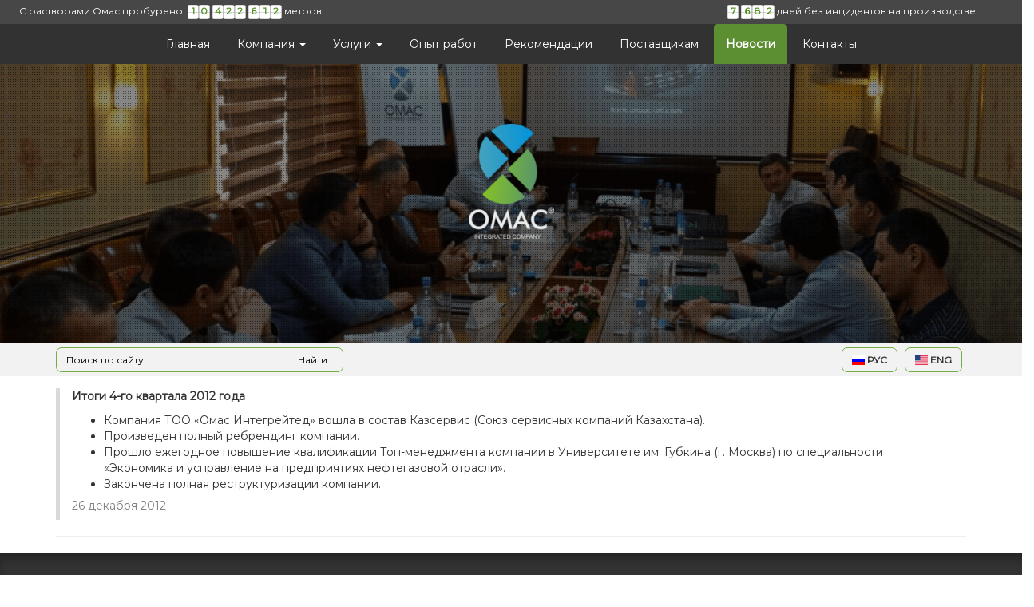

--- FILE ---
content_type: text/html; charset=UTF-8
request_url: https://omac-int.com/26-december-2012/
body_size: 15980
content:
<!DOCTYPE html>
<html lang="ru">
  <head>
    <meta charset="utf-8" />
    <meta http-equiv="X-UA-Compatible" content="IE=edge" />
    <meta name="viewport" content="width=device-width,initial-scale=1" />
    <meta content="true" name="HandheldFriendly" />
    <meta content="width" name="MobileOptimized" />
    <meta content="yes" name="apple-mobile-web-app-capable" />
    <meta name="yandex-verification" content="9d77876278780b1a" />
    <meta
      name="google-site-verification"
      content="z1OYDQT8db1QXXNl-RqVy3Q2CsvxyGUvVKXEQM3f37k"
    />
    <meta
      name="description"
      content="ТОО «Oмас Интегрейтед» является поставщиком полного комплекса услуг по буровым растворам, растворам заканчивания и ремонта скважин для нефтегазовой отрасли Каспийского региона и Центральной Азии."
    />
    <meta
      name="keywords"
      content="омас, omac, омак, omas, омас интегрейтед, omac integrated, omas integrated, интегрейтед, буровые растворы, скважина, месторождение, инженерные услуги, нефтехимия, очистное оборудование, лабораторное оборудование, Актобе, добавки к цементу"
    />
    
    <link
      rel="icon"
      href="/wp-content/themes/Omac/includes/favicon.svg"
      type="image/svg+xml"
    />
    <link href="https://omac-int.com/wp-content/cache/autoptimize/css/autoptimize_single_65a08d30c14bad5b08d02585f4249b47.css?v2.1.2" rel="stylesheet" />
    <link
      rel="stylesheet"
      href="https://fonts.googleapis.com/css?family=Montserrat"
    />
    <!--[if lt IE 9]>
      <script src="https://oss.maxcdn.com/libs/html5shiv/3.7.0/html5shiv.js"></script>
      <script src="https://oss.maxcdn.com/libs/respond.js/1.4.2/respond.min.js"></script>
    <![endif]-->
    <script defer src="https://api-maps.yandex.ru/2.1/?lang=ru_RU"></script>
    	<style>img:is([sizes="auto" i], [sizes^="auto," i]) { contain-intrinsic-size: 3000px 1500px }</style>
	
		<!-- All in One SEO 4.7.6 - aioseo.com -->
		<title>Итоги 4-го квартала 2012 года | Omac Integrated Company</title>
	<meta name="robots" content="max-image-preview:large" />
	<meta name="author" content="Omac Admin"/>
	<link rel="canonical" href="https://omac-int.com/26-december-2012/" />
	<meta name="generator" content="All in One SEO (AIOSEO) 4.7.6" />
		<meta name="google" content="nositelinkssearchbox" />
		<script type="application/ld+json" class="aioseo-schema">
			{"@context":"https:\/\/schema.org","@graph":[{"@type":"Article","@id":"https:\/\/omac-int.com\/26-december-2012\/#article","name":"\u0418\u0442\u043e\u0433\u0438 4-\u0433\u043e \u043a\u0432\u0430\u0440\u0442\u0430\u043b\u0430 2012 \u0433\u043e\u0434\u0430 | Omac Integrated Company","headline":"26 \u0434\u0435\u043a\u0430\u0431\u0440\u044f 2012","author":{"@id":"https:\/\/omac-int.com\/author\/omac\/#author"},"publisher":{"@id":"https:\/\/omac-int.com\/#organization"},"image":{"@type":"ImageObject","url":"https:\/\/omac-int.kz\/wp-content\/uploads\/2021\/11\/image002.png","@id":"https:\/\/omac-int.com\/#articleImage"},"datePublished":"2018-01-23T15:24:45+05:00","dateModified":"2023-02-22T15:00:04+05:00","inLanguage":"ru-RU","mainEntityOfPage":{"@id":"https:\/\/omac-int.com\/26-december-2012\/#webpage"},"isPartOf":{"@id":"https:\/\/omac-int.com\/26-december-2012\/#webpage"},"articleSection":"\u041d\u043e\u0432\u043e\u0441\u0442\u0438, \u0420\u0443\u0441\u0441\u043a\u0438\u0439, pll_5b4c89eb5defb"},{"@type":"BreadcrumbList","@id":"https:\/\/omac-int.com\/26-december-2012\/#breadcrumblist","itemListElement":[{"@type":"ListItem","@id":"https:\/\/omac-int.com\/#listItem","position":1,"name":"\u0413\u043b\u0430\u0432\u043d\u0430\u044f \u0441\u0442\u0440\u0430\u043d\u0438\u0446\u0430","item":"https:\/\/omac-int.com\/","nextItem":{"@type":"ListItem","@id":"https:\/\/omac-int.com\/26-december-2012\/#listItem","name":"26 \u0434\u0435\u043a\u0430\u0431\u0440\u044f 2012"}},{"@type":"ListItem","@id":"https:\/\/omac-int.com\/26-december-2012\/#listItem","position":2,"name":"26 \u0434\u0435\u043a\u0430\u0431\u0440\u044f 2012","previousItem":{"@type":"ListItem","@id":"https:\/\/omac-int.com\/#listItem","name":"\u0413\u043b\u0430\u0432\u043d\u0430\u044f \u0441\u0442\u0440\u0430\u043d\u0438\u0446\u0430"}}]},{"@type":"Organization","@id":"https:\/\/omac-int.com\/#organization","name":"\u0422\u041e\u041e \"\u041e\u043c\u0430\u0441 \u0418\u043d\u0442\u0435\u0433\u0440\u0435\u0439\u0442\u0435\u0434\"","description":"\u0422\u041e\u041e \"\u041e\u043c\u0430\u0441 \u0418\u043d\u0442\u0435\u0433\u0440\u0435\u0439\u0442\u0435\u0434\"","url":"https:\/\/omac-int.com\/","telephone":"+77132704788","logo":{"@type":"ImageObject","url":"https:\/\/omac-int.kz\/wp-content\/uploads\/2021\/11\/image002.png","@id":"https:\/\/omac-int.com\/26-december-2012\/#organizationLogo"},"image":{"@id":"https:\/\/omac-int.com\/26-december-2012\/#organizationLogo"}},{"@type":"Person","@id":"https:\/\/omac-int.com\/author\/omac\/#author","url":"https:\/\/omac-int.com\/author\/omac\/","name":"Omac Admin"},{"@type":"WebPage","@id":"https:\/\/omac-int.com\/26-december-2012\/#webpage","url":"https:\/\/omac-int.com\/26-december-2012\/","name":"\u0418\u0442\u043e\u0433\u0438 4-\u0433\u043e \u043a\u0432\u0430\u0440\u0442\u0430\u043b\u0430 2012 \u0433\u043e\u0434\u0430 | Omac Integrated Company","inLanguage":"ru-RU","isPartOf":{"@id":"https:\/\/omac-int.com\/#website"},"breadcrumb":{"@id":"https:\/\/omac-int.com\/26-december-2012\/#breadcrumblist"},"author":{"@id":"https:\/\/omac-int.com\/author\/omac\/#author"},"creator":{"@id":"https:\/\/omac-int.com\/author\/omac\/#author"},"datePublished":"2018-01-23T15:24:45+05:00","dateModified":"2023-02-22T15:00:04+05:00"},{"@type":"WebSite","@id":"https:\/\/omac-int.com\/#website","url":"https:\/\/omac-int.com\/","name":"Omac Integrated Company","description":"\u0422\u041e\u041e \"\u041e\u043c\u0430\u0441 \u0418\u043d\u0442\u0435\u0433\u0440\u0435\u0439\u0442\u0435\u0434\"","inLanguage":"ru-RU","publisher":{"@id":"https:\/\/omac-int.com\/#organization"}}]}
		</script>
		<!-- All in One SEO -->

<link rel="alternate" href="https://omac-int.com/kk/26-zheltoksan-2012/" hreflang="kk" />
<link rel="alternate" href="https://omac-int.com/26-december-2012/" hreflang="ru" />
<link rel="alternate" href="https://omac-int.com/en/26-december-2012-2/" hreflang="en" />
<script defer src="[data-uri]"></script>
<link rel='stylesheet' id='pt-cv-public-style-css' href='https://omac-int.com/wp-content/cache/autoptimize/css/autoptimize_single_63e5bf3e10ab10a9503bece255a79c13.css?ver=4.0.2' type='text/css' media='all' />
<style id='wp-emoji-styles-inline-css' type='text/css'>

	img.wp-smiley, img.emoji {
		display: inline !important;
		border: none !important;
		box-shadow: none !important;
		height: 1em !important;
		width: 1em !important;
		margin: 0 0.07em !important;
		vertical-align: -0.1em !important;
		background: none !important;
		padding: 0 !important;
	}
</style>
<link rel='stylesheet' id='wp-block-library-css' href='https://omac-int.com/wp-includes/css/dist/block-library/style.min.css?ver=6.7.4' type='text/css' media='all' />
<style id='classic-theme-styles-inline-css' type='text/css'>
/*! This file is auto-generated */
.wp-block-button__link{color:#fff;background-color:#32373c;border-radius:9999px;box-shadow:none;text-decoration:none;padding:calc(.667em + 2px) calc(1.333em + 2px);font-size:1.125em}.wp-block-file__button{background:#32373c;color:#fff;text-decoration:none}
</style>
<style id='global-styles-inline-css' type='text/css'>
:root{--wp--preset--aspect-ratio--square: 1;--wp--preset--aspect-ratio--4-3: 4/3;--wp--preset--aspect-ratio--3-4: 3/4;--wp--preset--aspect-ratio--3-2: 3/2;--wp--preset--aspect-ratio--2-3: 2/3;--wp--preset--aspect-ratio--16-9: 16/9;--wp--preset--aspect-ratio--9-16: 9/16;--wp--preset--color--black: #000000;--wp--preset--color--cyan-bluish-gray: #abb8c3;--wp--preset--color--white: #ffffff;--wp--preset--color--pale-pink: #f78da7;--wp--preset--color--vivid-red: #cf2e2e;--wp--preset--color--luminous-vivid-orange: #ff6900;--wp--preset--color--luminous-vivid-amber: #fcb900;--wp--preset--color--light-green-cyan: #7bdcb5;--wp--preset--color--vivid-green-cyan: #00d084;--wp--preset--color--pale-cyan-blue: #8ed1fc;--wp--preset--color--vivid-cyan-blue: #0693e3;--wp--preset--color--vivid-purple: #9b51e0;--wp--preset--gradient--vivid-cyan-blue-to-vivid-purple: linear-gradient(135deg,rgba(6,147,227,1) 0%,rgb(155,81,224) 100%);--wp--preset--gradient--light-green-cyan-to-vivid-green-cyan: linear-gradient(135deg,rgb(122,220,180) 0%,rgb(0,208,130) 100%);--wp--preset--gradient--luminous-vivid-amber-to-luminous-vivid-orange: linear-gradient(135deg,rgba(252,185,0,1) 0%,rgba(255,105,0,1) 100%);--wp--preset--gradient--luminous-vivid-orange-to-vivid-red: linear-gradient(135deg,rgba(255,105,0,1) 0%,rgb(207,46,46) 100%);--wp--preset--gradient--very-light-gray-to-cyan-bluish-gray: linear-gradient(135deg,rgb(238,238,238) 0%,rgb(169,184,195) 100%);--wp--preset--gradient--cool-to-warm-spectrum: linear-gradient(135deg,rgb(74,234,220) 0%,rgb(151,120,209) 20%,rgb(207,42,186) 40%,rgb(238,44,130) 60%,rgb(251,105,98) 80%,rgb(254,248,76) 100%);--wp--preset--gradient--blush-light-purple: linear-gradient(135deg,rgb(255,206,236) 0%,rgb(152,150,240) 100%);--wp--preset--gradient--blush-bordeaux: linear-gradient(135deg,rgb(254,205,165) 0%,rgb(254,45,45) 50%,rgb(107,0,62) 100%);--wp--preset--gradient--luminous-dusk: linear-gradient(135deg,rgb(255,203,112) 0%,rgb(199,81,192) 50%,rgb(65,88,208) 100%);--wp--preset--gradient--pale-ocean: linear-gradient(135deg,rgb(255,245,203) 0%,rgb(182,227,212) 50%,rgb(51,167,181) 100%);--wp--preset--gradient--electric-grass: linear-gradient(135deg,rgb(202,248,128) 0%,rgb(113,206,126) 100%);--wp--preset--gradient--midnight: linear-gradient(135deg,rgb(2,3,129) 0%,rgb(40,116,252) 100%);--wp--preset--font-size--small: 13px;--wp--preset--font-size--medium: 20px;--wp--preset--font-size--large: 36px;--wp--preset--font-size--x-large: 42px;--wp--preset--spacing--20: 0.44rem;--wp--preset--spacing--30: 0.67rem;--wp--preset--spacing--40: 1rem;--wp--preset--spacing--50: 1.5rem;--wp--preset--spacing--60: 2.25rem;--wp--preset--spacing--70: 3.38rem;--wp--preset--spacing--80: 5.06rem;--wp--preset--shadow--natural: 6px 6px 9px rgba(0, 0, 0, 0.2);--wp--preset--shadow--deep: 12px 12px 50px rgba(0, 0, 0, 0.4);--wp--preset--shadow--sharp: 6px 6px 0px rgba(0, 0, 0, 0.2);--wp--preset--shadow--outlined: 6px 6px 0px -3px rgba(255, 255, 255, 1), 6px 6px rgba(0, 0, 0, 1);--wp--preset--shadow--crisp: 6px 6px 0px rgba(0, 0, 0, 1);}:where(.is-layout-flex){gap: 0.5em;}:where(.is-layout-grid){gap: 0.5em;}body .is-layout-flex{display: flex;}.is-layout-flex{flex-wrap: wrap;align-items: center;}.is-layout-flex > :is(*, div){margin: 0;}body .is-layout-grid{display: grid;}.is-layout-grid > :is(*, div){margin: 0;}:where(.wp-block-columns.is-layout-flex){gap: 2em;}:where(.wp-block-columns.is-layout-grid){gap: 2em;}:where(.wp-block-post-template.is-layout-flex){gap: 1.25em;}:where(.wp-block-post-template.is-layout-grid){gap: 1.25em;}.has-black-color{color: var(--wp--preset--color--black) !important;}.has-cyan-bluish-gray-color{color: var(--wp--preset--color--cyan-bluish-gray) !important;}.has-white-color{color: var(--wp--preset--color--white) !important;}.has-pale-pink-color{color: var(--wp--preset--color--pale-pink) !important;}.has-vivid-red-color{color: var(--wp--preset--color--vivid-red) !important;}.has-luminous-vivid-orange-color{color: var(--wp--preset--color--luminous-vivid-orange) !important;}.has-luminous-vivid-amber-color{color: var(--wp--preset--color--luminous-vivid-amber) !important;}.has-light-green-cyan-color{color: var(--wp--preset--color--light-green-cyan) !important;}.has-vivid-green-cyan-color{color: var(--wp--preset--color--vivid-green-cyan) !important;}.has-pale-cyan-blue-color{color: var(--wp--preset--color--pale-cyan-blue) !important;}.has-vivid-cyan-blue-color{color: var(--wp--preset--color--vivid-cyan-blue) !important;}.has-vivid-purple-color{color: var(--wp--preset--color--vivid-purple) !important;}.has-black-background-color{background-color: var(--wp--preset--color--black) !important;}.has-cyan-bluish-gray-background-color{background-color: var(--wp--preset--color--cyan-bluish-gray) !important;}.has-white-background-color{background-color: var(--wp--preset--color--white) !important;}.has-pale-pink-background-color{background-color: var(--wp--preset--color--pale-pink) !important;}.has-vivid-red-background-color{background-color: var(--wp--preset--color--vivid-red) !important;}.has-luminous-vivid-orange-background-color{background-color: var(--wp--preset--color--luminous-vivid-orange) !important;}.has-luminous-vivid-amber-background-color{background-color: var(--wp--preset--color--luminous-vivid-amber) !important;}.has-light-green-cyan-background-color{background-color: var(--wp--preset--color--light-green-cyan) !important;}.has-vivid-green-cyan-background-color{background-color: var(--wp--preset--color--vivid-green-cyan) !important;}.has-pale-cyan-blue-background-color{background-color: var(--wp--preset--color--pale-cyan-blue) !important;}.has-vivid-cyan-blue-background-color{background-color: var(--wp--preset--color--vivid-cyan-blue) !important;}.has-vivid-purple-background-color{background-color: var(--wp--preset--color--vivid-purple) !important;}.has-black-border-color{border-color: var(--wp--preset--color--black) !important;}.has-cyan-bluish-gray-border-color{border-color: var(--wp--preset--color--cyan-bluish-gray) !important;}.has-white-border-color{border-color: var(--wp--preset--color--white) !important;}.has-pale-pink-border-color{border-color: var(--wp--preset--color--pale-pink) !important;}.has-vivid-red-border-color{border-color: var(--wp--preset--color--vivid-red) !important;}.has-luminous-vivid-orange-border-color{border-color: var(--wp--preset--color--luminous-vivid-orange) !important;}.has-luminous-vivid-amber-border-color{border-color: var(--wp--preset--color--luminous-vivid-amber) !important;}.has-light-green-cyan-border-color{border-color: var(--wp--preset--color--light-green-cyan) !important;}.has-vivid-green-cyan-border-color{border-color: var(--wp--preset--color--vivid-green-cyan) !important;}.has-pale-cyan-blue-border-color{border-color: var(--wp--preset--color--pale-cyan-blue) !important;}.has-vivid-cyan-blue-border-color{border-color: var(--wp--preset--color--vivid-cyan-blue) !important;}.has-vivid-purple-border-color{border-color: var(--wp--preset--color--vivid-purple) !important;}.has-vivid-cyan-blue-to-vivid-purple-gradient-background{background: var(--wp--preset--gradient--vivid-cyan-blue-to-vivid-purple) !important;}.has-light-green-cyan-to-vivid-green-cyan-gradient-background{background: var(--wp--preset--gradient--light-green-cyan-to-vivid-green-cyan) !important;}.has-luminous-vivid-amber-to-luminous-vivid-orange-gradient-background{background: var(--wp--preset--gradient--luminous-vivid-amber-to-luminous-vivid-orange) !important;}.has-luminous-vivid-orange-to-vivid-red-gradient-background{background: var(--wp--preset--gradient--luminous-vivid-orange-to-vivid-red) !important;}.has-very-light-gray-to-cyan-bluish-gray-gradient-background{background: var(--wp--preset--gradient--very-light-gray-to-cyan-bluish-gray) !important;}.has-cool-to-warm-spectrum-gradient-background{background: var(--wp--preset--gradient--cool-to-warm-spectrum) !important;}.has-blush-light-purple-gradient-background{background: var(--wp--preset--gradient--blush-light-purple) !important;}.has-blush-bordeaux-gradient-background{background: var(--wp--preset--gradient--blush-bordeaux) !important;}.has-luminous-dusk-gradient-background{background: var(--wp--preset--gradient--luminous-dusk) !important;}.has-pale-ocean-gradient-background{background: var(--wp--preset--gradient--pale-ocean) !important;}.has-electric-grass-gradient-background{background: var(--wp--preset--gradient--electric-grass) !important;}.has-midnight-gradient-background{background: var(--wp--preset--gradient--midnight) !important;}.has-small-font-size{font-size: var(--wp--preset--font-size--small) !important;}.has-medium-font-size{font-size: var(--wp--preset--font-size--medium) !important;}.has-large-font-size{font-size: var(--wp--preset--font-size--large) !important;}.has-x-large-font-size{font-size: var(--wp--preset--font-size--x-large) !important;}
:where(.wp-block-post-template.is-layout-flex){gap: 1.25em;}:where(.wp-block-post-template.is-layout-grid){gap: 1.25em;}
:where(.wp-block-columns.is-layout-flex){gap: 2em;}:where(.wp-block-columns.is-layout-grid){gap: 2em;}
:root :where(.wp-block-pullquote){font-size: 1.5em;line-height: 1.6;}
</style>
<link rel='stylesheet' id='dnd-upload-cf7-css' href='https://omac-int.com/wp-content/cache/autoptimize/css/autoptimize_single_8d517df24eb8309c995b98404b5845f6.css?ver=1.3.8.5' type='text/css' media='all' />
<link rel='stylesheet' id='contact-form-7-css' href='https://omac-int.com/wp-content/cache/autoptimize/css/autoptimize_single_3fd2afa98866679439097f4ab102fe0a.css?ver=6.0.1' type='text/css' media='all' />
<link rel='stylesheet' id='sbttb-fonts-css' href='https://omac-int.com/wp-content/cache/autoptimize/css/autoptimize_single_441bf6460f89bba02e60bfa09861b717.css?ver=1.1.14' type='text/css' media='all' />
<link rel='stylesheet' id='sbttb-style-css' href='https://omac-int.com/wp-content/cache/autoptimize/css/autoptimize_single_59d6d023eed1937aaf22a748b87fc127.css?ver=1.1.14' type='text/css' media='all' />
<link rel='stylesheet' id='no-right-click-images-frontend-css' href='https://omac-int.com/wp-content/cache/autoptimize/css/autoptimize_single_bde77e350a5337ed089233c6975cbe60.css?ver=4.0' type='text/css' media='all' />
<link rel='stylesheet' id='wp-featherlight-css' href='https://omac-int.com/wp-content/plugins/wp-featherlight/css/wp-featherlight.min.css?ver=1.3.4' type='text/css' media='all' />
<script defer type="text/javascript" src="https://omac-int.com/wp-content/plugins/wp-yandex-metrika/assets/YmEc.min.js?ver=1.2.1" id="wp-yandex-metrika_YmEc-js"></script>
<script defer id="wp-yandex-metrika_YmEc-js-after" src="[data-uri]"></script>
<script type="text/javascript" src="https://omac-int.com/wp-includes/js/jquery/jquery.min.js?ver=3.7.1" id="jquery-core-js"></script>
<script defer type="text/javascript" src="https://omac-int.com/wp-includes/js/jquery/jquery-migrate.min.js?ver=3.4.1" id="jquery-migrate-js"></script>
<script defer type="text/javascript" src="https://omac-int.com/wp-content/plugins/wp-yandex-metrika/assets/frontend.min.js?ver=1.2.1" id="wp-yandex-metrika_frontend-js"></script>
<script defer type="text/javascript" src="https://omac-int.com/wp-content/themes/Omac/js/bootstrap.min.js?ver=6.7.4" id="bootstrap-js"></script>
<script defer type="text/javascript" src="https://omac-int.com/wp-content/cache/autoptimize/js/autoptimize_single_373885f7a9073af5a82168de604dbdd4.js?ver=6.7.4" id="main-js"></script>
<script defer type="text/javascript" src="https://omac-int.com/wp-content/cache/autoptimize/js/autoptimize_single_73986a465d83ce05e4593c54cb83a3e9.js?ver=6.7.4" id="lettering-js"></script>
<script defer type="text/javascript" src="https://omac-int.com/wp-content/cache/autoptimize/js/autoptimize_single_d2c87b8b29b6fa13f78b2c8c5d4c4227.js?ver=6.7.4" id="viewportchecker-js"></script>
<script defer type="text/javascript" src="https://omac-int.com/wp-content/cache/autoptimize/js/autoptimize_single_96ed0c9aeb243290e410ae6a18d7e861.js?ver=6.7.4" id="countto-js"></script>
<script defer type="text/javascript" src="https://omac-int.com/wp-content/cache/autoptimize/js/autoptimize_single_e1f1ff6897992a9165e8ce009b4039e3.js?ver=6.7.4" id="wow-js"></script>
<script defer type="text/javascript" src="https://omac-int.com/wp-content/cache/autoptimize/js/autoptimize_single_13647ca16070aa2a88eed14efdd854ef.js?ver=6.7.4" id="map-js"></script>
<link rel="https://api.w.org/" href="https://omac-int.com/wp-json/" /><link rel="alternate" title="JSON" type="application/json" href="https://omac-int.com/wp-json/wp/v2/posts/355" /><link rel="EditURI" type="application/rsd+xml" title="RSD" href="https://omac-int.com/xmlrpc.php?rsd" />
<link rel='shortlink' href='https://omac-int.com/?p=355' />
<link rel="alternate" title="oEmbed (JSON)" type="application/json+oembed" href="https://omac-int.com/wp-json/oembed/1.0/embed?url=https%3A%2F%2Fomac-int.com%2F26-december-2012%2F" />
<link rel="alternate" title="oEmbed (XML)" type="text/xml+oembed" href="https://omac-int.com/wp-json/oembed/1.0/embed?url=https%3A%2F%2Fomac-int.com%2F26-december-2012%2F&#038;format=xml" />

            <style type="text/css">
                .progress-wrap {
                    bottom: 50px;
                    height: 46px;
                    width: 46px;
                    border-radius: 46px;
                    background-color: #72ae42;
                    box-shadow: inset 0 0 0 2px #cccccc;
                }

                .progress-wrap.btn-left-side {
                    left: 50px;
                }

                .progress-wrap.btn-right-side {
                    right: 50px;
                }

                .progress-wrap::after {
                    width: 46px;
                    height: 46px;
                    color: #ffffff;
                    font-size: 24px;
                    content: '\e90c';
                    line-height: 46px;
                }

                .progress-wrap:hover::after {
                    color: #1b99d0;
                }

                .progress-wrap svg.progress-circle path {
                    stroke: #1b99d0;
                    stroke-width: 2px;
                }

                
                
                
            </style>

			<meta name="verification" content="f612c7d25f5690ad41496fcfdbf8d1" />        <!-- Yandex.Metrica counter -->
        <script defer src="[data-uri]"></script>
        <!-- /Yandex.Metrica counter -->
          </head>
  <body>
              <section id="counters">
        <div class="container-fluid">
          <div class="row" style="padding: 5px 0">
            <div class="col-xs-12 col-sm-6 col-md-4 .col-lg-2">
              С растворами Омас пробурено:
                <br class="visible-xs">
              <span class="counters-lettering">10 422 612</span>
                метров
            </div>
            <div class="clearfix visible-xs"></div>
            <hr class="visible-xs hr-counters">
            <div class="col-xs-12 col-sm-6 col-md-4 col-md-offset-4 .col-lg-2 .col-lg-offset-8">
              <span class="counters-lettering">7 682</span>
                <span> дней <br class="visible-xs">без инцидентов на производстве</span>
            </div>
          </div>
        </div>
      </section>
                      <section id="nav" class="wow fadeIn">
        <div class="row">
          <div class="col-xs-12 col-sm-12 col-md-12">
            <menu
              class="navbar navbar-default-first navbar-default-main navbar-static-top"
              role="navigation"
            >
              <div class="container">
                <div class="navbar-header">
                  <button
                    type="button"
                    class="navbar-toggle"
                    data-toggle="collapse"
                    data-target="#bs-example-navbar-collapse-1"
                  >
                    <span class="sr-only">Навигация</span>
                    <span class="icon-bar"></span>
                    <span class="icon-bar"></span>
                    <span class="icon-bar"></span>
                  </button>
                </div>
                <div
                  class="collapse navbar-collapse"
                  id="bs-example-navbar-collapse-1"
                >
                  <ul class="nav navbar-nav">
                    <li class="nav-btn"><a href="/main">Главная</a></li>
                    <li class="nav-btn dropdown">
                      <a href="#" class="dropdown-toggle" data-toggle="dropdown"
                        >Компания <b class="caret"></b
                      ></a>
                      <ul class="dropdown-menu">
                        <li><a href="/about-company">О компании</a></li>
                        <li><a href="/structure">Структура</a></li>
                        <li><a href="/oSH-and-SE">ОТ и ТБ</a></li>
                        <li><a href="/logistics">Логистика</a></li>
                      </ul>
                    </li>
                    <li class="nav-btn dropdown">
                      <a href="#" class="dropdown-toggle" data-toggle="dropdown"
                        >Услуги <b class="caret"></b
                      ></a>
                      <ul class="dropdown-menu">
                        <li><a href="/fld">Буровые растворы</a></li>
                        <li><a href="/cln">Очистное оборудование</a></li>
                        <li><a href="/eng">Инженерные услуги</a></li>
                        <li><a href="/spt">Лабораторное оборудование</a></li>
                        <li><a href="/dev">Програмнное обеспечение</a></li>
                      </ul>
                    </li>
                    <li class="nav-btn">
                      <a href="/experience">Опыт работ</a>
                    </li>
                    <li class="nav-btn">
                      <a href="/recommendations">Рекомендации</a>
                    </li>
                    <li class="nav-btn">
                      <a href="/for-suppliers">Поставщикам</a>
                    </li>
                    <li class="nav-btn active"><a href="/news">Новости</a></li>
                    <li class="nav-btn">
                      <a href="/contact-information">Контакты</a>
                    </li>
                  </ul>
                </div>
              </div>
            </menu>
          </div>
        </div>
      </section>
      <section id="news-header">
        <div class="row">
          <div class="col-xs-12 col-sm-12 col-md-12" style="z-index: 3">
            <div class="wrapper">
              <div class="container">
                <a href="/main"
                  ><img
                    src="/wp-content/uploads/2018/05/logo_white-e1527249507340.png"
                    class="img-responsive center-block company-header-logo"
                /></a>
              </div>
            </div>
          </div>
        </div>
      </section>
      <section id="search-n-lang">
        <div style="padding: 5px 0">
          <div class="container">
            <div class="row">
              <div class="col-xs-12 col-sm-12 col-md-4 wow bounceInLeft">
                <div
                  class="ya-site-form ya-site-form_inited_no"
                  onclick="return {'action':'https://omac-int.com/search/','arrow':false,'bg':'transparent','fontsize':12,'fg':'#000000','language':'ru','logo':'rb','publicname':'Поиск','suggest':false,'target':'_blank','tld':'ru','type':2,'usebigdictionary':false,'searchid':2321030,'input_fg':'#7e7e7e','input_bg':'#f2f2f2','input_fontStyle':'normal','input_fontWeight':'normal','input_placeholder':'Поиск по сайту','input_placeholderColor':'#000000','input_borderColor':'#72ae42'}"
                >
                  <form
                    action="https://yandex.ru/search/site/"
                    method="get"
                    target="_blank"
                    accept-charset="utf-8"
                  >
                    <input type="hidden" name="searchid" value="2321030" /><input
                      type="hidden"
                      name="l10n"
                      value="ru"
                    /><input type="hidden" name="reqenc" value="" /><input
                      type="search"
                      name="text"
                      value=""
                    /><input type="submit" value="Найти" />
                  </form>
                </div>
                <style type="text/css">
                  .ya-page_js_yes .ya-site-form_inited_no {
                    display: none;
                  }
                </style>
                <script defer src="[data-uri]"></script>
              </div>
              <div class="clearfix visible-xs visible-sm"></div>
              <br class="visible-xs visible-sm" />
              <div
                class="col-xs-12 col-sm-12 col-md-4 col-md-offset-4 wow bounceInRight"
              >
                <div style="text-align: right">
                  <!-- <span
                          ><a href="#" class="language-button"
                            ><noscript><img
                              src="/wp-content/themes/Omac/includes/kz.png"
                              style="
                                width: 16px;
                                height: 12px;
                                position: relative;
                                top: -1px;
                              "
                            /></noscript><img class="lazyload"                               src='data:image/svg+xml,%3Csvg%20xmlns=%22http://www.w3.org/2000/svg%22%20viewBox=%220%200%20210%20140%22%3E%3C/svg%3E' data-src="/wp-content/themes/Omac/includes/kz.png"
                              style="
                                width: 16px;
                                height: 12px;
                                position: relative;
                                top: -1px;
                              "
                            />
                            ҚАЗ</a
                          ></span
                        > -->
                  <span
                    ><a href="/news" class="language-button"
                      ><noscript><img
                        src="/wp-content/themes/Omac/includes/ru.png"
                        style="
                          width: 16px;
                          height: 12px;
                          position: relative;
                          top: -1px;
                        "
                      /></noscript><img class="lazyload"                         src='data:image/svg+xml,%3Csvg%20xmlns=%22http://www.w3.org/2000/svg%22%20viewBox=%220%200%20210%20140%22%3E%3C/svg%3E' data-src="/wp-content/themes/Omac/includes/ru.png"
                        style="
                          width: 16px;
                          height: 12px;
                          position: relative;
                          top: -1px;
                        "
                      />
                      РУС</a
                    ></span
                  >
                  <span
                    ><a href="/en/news-2" class="language-button"
                      ><noscript><img
                        src="/wp-content/themes/Omac/includes/en.png"
                        style="
                          width: 16px;
                          height: 12px;
                          position: relative;
                          top: -1px;
                        "
                      /></noscript><img class="lazyload"                         src='data:image/svg+xml,%3Csvg%20xmlns=%22http://www.w3.org/2000/svg%22%20viewBox=%220%200%20210%20140%22%3E%3C/svg%3E' data-src="/wp-content/themes/Omac/includes/en.png"
                        style="
                          width: 16px;
                          height: 12px;
                          position: relative;
                          top: -1px;
                        "
                      />
                      ENG</a
                    ></span
                  >
                </div>
              </div>
            </div>
          </div>
        </div>
      </section>
          


<div class="news">
  <div class="container">
    <div class="row news-view">
      <div class="col-xs-12 col-sm-12 col-md-12 col-lg-12">
        <p><b>Итоги 4-го квартала 2012 года</b></p>
          <ul>
            <li>Компания ТОО «Омас Интегрейтед» вошла в состав Казсервис (Союз сервисных компаний Казахстана).</li>
            <li>Произведен полный ребрендинг компании.</li>
            <li>Прошло ежегодное повышение квалификации Топ-менеджмента компании в Университете им. Губкина (г. Москва) по специальности «Экономика и усправление на предприятиях нефтегазовой отрасли».</li>
            <li>Закончена полная реструктуризации компании.</li>
          </ul>
				<h3>26 декабря 2012</h3>
      </div>
    </div>
		<hr>
  </div>
</div> 

	<footer>
		<div class="section-footer">
			<div class="container">
				<div class="row">
					<div class="col-xs-12 col-sm-12 col-md-3 wow fadeInLeft">
						<h4 class="heading-footer">
							<span class="glyphicon glyphicon-chevron-down"></span> НАВИГАЦИЯ
						</h4>
						<ul class="list-footer">
							<li>
								<a href="https://omac-int.com"
									><span class="glyphicon glyphicon-home"></span> Главная</a
								>
							</li>
							<li>
								<a href="/about-company"
									><span class="glyphicon glyphicon-briefcase"></span> О
									компании</a
								>
							</li>
							<li>
								<a href="/fld"
									><span class="glyphicon glyphicon-th-large"></span> Услуги</a
								>
							</li>
							<li>
								<a href="/experience"
									><span class="glyphicon glyphicon-check"></span> Опыт работ</a
								>
							</li>
							<li>
								<a href="/recommendations"
									><span class="glyphicon glyphicon-star"></span> Рекомендации</a
								>
							</li>
							<li>
								<a href="/for-suppliers"
									><span class="glyphicon glyphicon-user"></span> Поставщикам</a
								>
							</li>
							<li>
								<a href="/news"
									><span class="glyphicon glyphicon-comment"></span> Новости</a
								>
							</li>
							<li>
								<a href="/contact-information"
									><span class="glyphicon glyphicon-phone-alt"></span> Контактная
									информация</a
								>
							</li>
						</ul>
					</div>
					<div class="clearfix visible-xs visible-sm"></div>
					<div class="col-xs-12 col-sm-12 col-md-3 wow fadeInLeft">
						<h4 class="heading-footer">
							<span class="glyphicon glyphicon-chevron-down"></span> ПРЕЗЕНТАЦИИ
						</h4>
						<ul class="list-footer">
							<li>
								<a
									href="#"
									target="_blank"
									><span class="glyphicon glyphicon-download-alt"></span>
									Презентация компании на казахском языке</a
								>
							</li>
							<li>
								<a
									href="/wp-content/uploads/2022/09/Presentation-OMAC-MAIN-2022_02-RUS.pdf"
									target="_blank"
									><span class="glyphicon glyphicon-download-alt"></span>
									Презентация компании на русском языке</a
								>
							</li>
							<li>
								<a
									href="/wp-content/uploads/2022/09/Presentation-OMAC-MAIN-2022_02-ENG.pdf"
									target="_blank"
									><span class="glyphicon glyphicon-download-alt"></span>
									Презентация компании на английском языке</a
								>
							</li>
						</ul>
					</div>
					<div class="clearfix visible-xs visible-sm"></div>
					<div class="col-xs-12 col-sm-12 col-md-3 wow fadeInRight">
						<h4 class="heading-footer">
							<span class="glyphicon glyphicon-chevron-down"></span> КОНТАКТЫ
						</h4>
						<ul class="list-footer">
							<li>
								<span class="glyphicon glyphicon-envelope"></span
								><strong> E-mail: </strong
								><a href="mailto:info@omac-int.com">info@omac-int.com</a>
							</li>
							<li>
								<span
									class="glyphicon glyphicon-envelope"
									style="color: #323232"
								></span
								><strong> HR: </strong
								><a href="mailto:career@omac-int.com">career@omac-int.com</a>
							</li>
							<li>
								<span class="glyphicon glyphicon-earphone"></span
								><strong> Тел/факс: </strong>+7 (7132) 704-787/5/6
							</li>
							<li>
								<span
									class="glyphicon glyphicon-earphone"
									style="color: #323232"
								></span
								><strong> Тел: </strong>+7 (7132) 704-788
							</li>
						</ul>
					</div>
					<div class="clearfix visible-xs visible-sm"></div>
					<div class="col-xs-12 col-sm-12 col-md-3 wow fadeInRight">
						<div class="logo-footer">
							<a href="#"
								><noscript><img
									src="/wp-content/themes/Omac/includes/logo_white.png"
									alt=""
									width="110px"
							/></noscript><img class="lazyload" 								 src='data:image/svg+xml,%3Csvg%20xmlns=%22http://www.w3.org/2000/svg%22%20viewBox=%220%200%20110%2073.333333333333%22%3E%3C/svg%3E' data-src="/wp-content/themes/Omac/includes/logo_white.png"
									alt=""
									width="110px"
							/></a>
							<p>
								<span style="max-width: 250px"
									>ТОО "Омас Интегрейтед". Республика Казахстан, 030000,<br />г.
									Актобе, пр. Молдагуловой, 57 "В", оф. 68</span
								>
							</p>
							<p>
								<a class="go-map" href="https://go.2gis.com/ge4pd" target="_blank"
									><span class="glyphicon glyphicon-link"></span> Посмотреть на
									карте</a
								>
							</p>
							<br>
							<p>
								<a class="go-mail" href="https://mail.yandex.ru" target="_blank"
									><span class="glyphicon glyphicon-inbox"></span> Вход в почту</a
								>
							</p>
						</div>
					</div>
				</div>
			</div>
		</div>
		<div class="footer-classic-aside">
			<div class="container">
				<p class="rights">
					© 2003-2024 Все права защищены.<br />Сайт разработан и поддерживается
					IT-департаментом Омас Интегрейтед.
				</p>
			</div>
		</div>
	</footer>
            <noscript>
                <div>
                    <img src="https://mc.yandex.ru/watch/49881418" style="position:absolute; left:-9999px;" alt=""/>
                </div>
            </noscript>
            
            <div class="progress-wrap btn-right-side">
				                    <svg class="progress-circle" width="100%" height="100%" viewBox="-1 -1 102 102">
                        <path d="M50,1 a49,49 0 0,1 0,98 a49,49 0 0,1 0,-98"/>
                    </svg>
				            </div>

			
            <script defer src="[data-uri]"></script>

			<noscript><style>.lazyload{display:none;}</style></noscript><script data-noptimize="1">window.lazySizesConfig=window.lazySizesConfig||{};window.lazySizesConfig.loadMode=1;</script><script defer data-noptimize="1" src='https://omac-int.com/wp-content/plugins/autoptimize/classes/external/js/lazysizes.min.js?ao_version=3.1.12'></script><link rel='stylesheet' id='minimal-css' href='https://omac-int.com/wp-content/cache/autoptimize/css/autoptimize_single_f48f04d370993b55a2745e548cc82743.css?ver=6.7.4' type='text/css' media='' />
<style id='minimal-inline-css' type='text/css'>
 .pace .pace-progress{ background:#72ae42!important;border:#72ae42!important; }
     .pace .pace-activity {  border-color: #72ae42 transparent transparent!important; } 
     .pace {   border-color: #72ae42!important; }
</style>
<script defer type="text/javascript" src="https://omac-int.com/wp-content/plugins/wp-yandex-metrika/assets/contactFormSeven.min.js?ver=1.2.1" id="wp-yandex-metrika_contact-form-7-js"></script>
<script defer type="text/javascript" src="https://omac-int.com/wp-content/plugins/wp-yandex-metrika/assets/wpforms.min.js?ver=1.2.1" id="wp-yandex-metrika_wpforms-js"></script>
<script type="text/javascript" src="https://omac-int.com/wp-includes/js/dist/hooks.min.js?ver=4d63a3d491d11ffd8ac6" id="wp-hooks-js"></script>
<script type="text/javascript" src="https://omac-int.com/wp-includes/js/dist/i18n.min.js?ver=5e580eb46a90c2b997e6" id="wp-i18n-js"></script>
<script defer id="wp-i18n-js-after" src="[data-uri]"></script>
<script defer type="text/javascript" src="https://omac-int.com/wp-content/cache/autoptimize/js/autoptimize_single_2e187162915b1d22fd4558fee30f5613.js?ver=6.0.1" id="swv-js"></script>
<script defer id="contact-form-7-js-before" src="[data-uri]"></script>
<script defer type="text/javascript" src="https://omac-int.com/wp-content/cache/autoptimize/js/autoptimize_single_2912c657d0592cc532dff73d0d2ce7bb.js?ver=6.0.1" id="contact-form-7-js"></script>
<script defer id="codedropz-uploader-js-extra" src="[data-uri]"></script>
<script defer type="text/javascript" src="https://omac-int.com/wp-content/plugins/drag-and-drop-multiple-file-upload-contact-form-7/assets/js/codedropz-uploader-min.js?ver=1.3.8.5" id="codedropz-uploader-js"></script>
<script defer id="pt-cv-content-views-script-js-extra" src="[data-uri]"></script>
<script defer type="text/javascript" src="https://omac-int.com/wp-content/cache/autoptimize/js/autoptimize_single_6c40764acb5791c9c2a48978d4ba3aab.js?ver=4.0.2" id="pt-cv-content-views-script-js"></script>
<script defer type="text/javascript" src="https://omac-int.com/wp-content/cache/autoptimize/js/autoptimize_single_9ee8e0f407332cb57d3f03e664ae722f.js?ver=1.1.14" id="sbttb-script-js"></script>
<script defer id="no-right-click-images-admin-js-extra" src="[data-uri]"></script>
<script defer type="text/javascript" src="https://omac-int.com/wp-content/cache/autoptimize/js/autoptimize_single_12c857147f85781daf5761b8fabfec0c.js?ver=4.0" id="no-right-click-images-admin-js"></script>
<script defer type="text/javascript" src="https://omac-int.com/wp-content/plugins/wp-featherlight/js/wpFeatherlight.pkgd.min.js?ver=1.3.4" id="wp-featherlight-js"></script>
<script defer type="text/javascript" src="https://omac-int.com/wp-content/cache/autoptimize/js/autoptimize_single_f85930f05f10c5a3e6c94663ef9a7dc8.js?ver=6.7.4" id="aplpb-js"></script>
<script defer src="[data-uri]"></script>
</body>
</html>

<!-- Dynamic page generated in 0.403 seconds. -->
<!-- Cached page generated by WP-Super-Cache on 2026-01-25 03:42:08 -->

<!-- Compression = gzip -->

--- FILE ---
content_type: text/css
request_url: https://omac-int.com/wp-content/cache/autoptimize/css/autoptimize_single_65a08d30c14bad5b08d02585f4249b47.css?v2.1.2
body_size: 5816
content:
@import url(//omac-int.com/wp-content/themes/Omac/css/bootstrap.min.css);@import url(//omac-int.com/wp-content/themes/Omac/css/animate.css);
/*!
	Theme Name: Omac Integrated
	Theme URI: https://omac-int.com/
	Description: Omac Integrated Company Theme
	Author: Dostan Yerkebayev
	Author URI: https://omac-int.com/
	Version: 2.0
  License: GNU General Public License v2 or later 
	License URI: http://www.gnu.org/licenses/gpl-2.0.html
	This theme, like WordPress, is licensed under the GPL.
  Release date: 11-10-2022
*/
@font-face{font-family:"Open Sans";src:url(//omac-int.com/wp-content/themes/Omac/fonts/OpenSans.ttf)}html{overflow-x:hidden}body{color:#333;font-family:"Montserrat",sans-serif;overflow-x:hidden}.wrapper{padding:25px 0}.heading{padding-bottom:10px;margin-bottom:25px;border-bottom:1px solid #eee;color:#003b55}.dropdown-submenu{position:relative}.dropdown-submenu>.dropdown-menu{top:0;left:100%;margin-top:-6px;margin-left:-1px;-webkit-border-radius:0 6px 6px;-moz-border-radius:0 6px 6px;border-radius:0 6px 6px}.dropdown-submenu:hover>.dropdown-menu{display:block}.dropdown-submenu:hover>a:after{border-left-color:#fff}.dropdown-submenu.pull-left{float:none}.dropdown-submenu.pull-left>.dropdown-menu{left:0;margin-left:-346px;-webkit-border-radius:6px 0 6px 6px;-moz-border-radius:6px 0 6px 6px;border-radius:6px 0 6px 6px}th{text-align:center !important}@media (max-width:768px){.navbar-nav{text-align:left !important}.navbar-nav>li{display:block !important}}menu{margin:0;padding:0}.navbar{min-height:0px;border:0;margin-bottom:0}.navbar-default,.navbar-default-first{background-color:#323232;box-shadow:0px 5px 2px #5c8e32}.navbar-nav{border:0;float:none;text-align:center}.navbar-nav>li{float:none;display:inline-block}.navbar-nav>li>a:focus,.navbar-nav>li>a:hover{color:#fff;background-color:#5c8e32 !important;border:0}.navbar-nav>li>a{border:0;color:#fff !important;margin-right:0;border-radius:0}.navbar-nav>li>a:hover{border-radius:5px;background:0 0 !important;color:#34ace0 !important;transition:all .1s ease-in-out;font-weight:900}.nav .open>a,.nav .open>a:focus,.nav .open>a:hover{background-color:#5c8e32 !important}.dropdown-menu{background-color:#323232;border-radius:10px}.dropdown-menu>li>a{color:#fff}.dropdown-menu>li>a:focus,.dropdown-menu>li>a:hover{transition:all .1s ease-in-out;background-color:#4c4c4c;color:#fff;font-weight:600}li.dropdown:hover>.dropdown-menu{display:block}.navbar-default .navbar-nav>.active>a,.navbar-default .navbar-nav>.active>a:focus,.navbar-default .navbar-nav>.active>a:hover{background-color:#5c8e32 !important}.dropdown-menu>.active>a,.dropdown-menu>.active>a:focus,.dropdown-menu>.active>a:hover{background-color:#6c9946 !important}#nav.fixed{position:fixed;top:0;z-index:999;width:100%}.navbar-toggle{border:1px solid #fff}.navbar-toggle .icon-bar{background:#fff}.carousel-inner>.item>img{margin:0 auto;opacity:.6}#slides{background:url(/wp-content/uploads/2018/05/bg-root-e1526031676554.jpg) no-repeat;background-size:cover;background-position-y:80%}.carousel-caption h4{font-size:15px}.btn-primary{background-color:#f2f2f2 !important;border-color:#f2f2f2 !important;color:#333 !important;border-radius:10px}.btn-primary:hover{background:#72ae42 !important;transition:all .3s ease-in-out;color:#fff !important}.carousel.fade{opacity:1;background-color:#003b55}.carousel.fade .item{display:block;position:absolute;left:0;top:0;width:100%;opacity:0;transition:opacity 1s}.carousel.fade .item.active{position:relative;opacity:1}#counters{height:auto;text-align:center;color:#fff;background-color:#474747;font-size:12px}.hr-counters{width:30%;margin:10px auto;border-top:1px solid #72ae42}.counters-lettering>span span{background:url("/wp-content/uploads/2018/05/counters.png");background-position:0 1px;background-repeat:no-repeat;color:#559127;display:inline-block;font-weight:700;height:20px;text-align:center;width:14px}#logo-n-lang{background-image:url("/wp-content/themes/Omac/includes/bg-root.jpg");background-size:100% 100%;background-repeat:no-repeat}.lang-switcher{position:relative;top:40px}.language-button{background:0 0;border-radius:7px;border:1px solid #72ae42;display:inline-block;padding:6px 12px;margin-bottom:0;margin-right:5px;font-size:12px;text-align:center;white-space:nowrap;vertical-align:middle;-ms-touch-action:manipulation;touch-action:manipulation;cursor:pointer;-webkit-user-select:none;-moz-user-select:none;-ms-user-select:none;user-select:none;color:#333;position:relative;font-weight:600}.language-button:hover{background:#72ae42;color:#fff;transition:all .3s ease-in-out;text-decoration:none}@media (min-width:320px) and (max-width:768px){.lang-switcher{text-align:right}#questionnaire p{line-height:3}}.language{display:block;padding:3px 0}#welcome>.container>h2{padding-bottom:10px}#img-recommended{width:120px}#news{background-color:#f2f2f2}@media (min-width:1050px){#news{width:335px;border-radius:20px;border:1px solid #d9d9d9;filter:drop-shadow(0px 15px 10px rgba(0,0,0,.2))}}#news>.container{padding-top:25px;padding-bottom:25px}#carousel-news{padding:15px}.pt-cv-wrapper .pagination>.active>a,.pt-cv-wrapper .pagination>.active>a:focus,.pt-cv-wrapper .pagination>.active>a:hover,.pt-cv-wrapper .pagination>.active>span,.pt-cv-wrapper .pagination>.active>span:focus,.pt-cv-wrapper .pagination>.active>span:hover{background-color:#d9d9d9 !important;color:#333 !important}.pt-cv-clear-pagination{display:none}.pt-cv-wrapper .btn-success:hover,.pt-cv-wrapper .pagination>li>a:hover{transition:all .3s ease-in-out}.pt-cv-wrapper .btn-success{background-color:#d9d9d9 !important;border-color:#d9d9d9 !important;color:#333 !important;border-radius:10px !important}.pt-cv-wrapper .btn-success:hover{background-color:#72ae42 !important;color:#fff !important}#map,#map-home{height:450px;width:100%;position:relative}#map_infoblock{position:absolute;top:20%;left:5%;background:rgba(255,255,255,.7);z-index:10;text-align:center;line-height:1.5;outline:1px solid #333;outline-offset:-5px;border-radius:10px;font-size:1.6vh}.map_wrapper{display:block;padding:20px}.map_wrapper hr{background:#666;border:none;clear:both;float:none;height:1px;margin:15px 0;width:100%}#map_infoblock h3{font-weight:600;font-size:1.25em;margin-bottom:10px;margin-top:0}#map_infoblock p{margin:0;line-height:2}.ymaps-2-1-64-copyright__wrap{display:none !important}footer{background-color:#323232 !important;color:#fff;text-align:center;box-shadow:inset 5px 15px 11px -7px rgba(0,0,0,.3)}.footer_padding{padding:1em 0}footer a{color:#fff}footer a:hover{color:#fff;opacity:.7;transition:all .3s ease-in-out;text-decoration:none}.hr-footer{width:60%;margin:5px auto;border-top:1px solid #fff}.rcmd_link{color:#000}.rcmd_link:hover{text-decoration:none;opacity:.7;transition:all .3s ease-in-out}.rcmd_img{filter:drop-shadow(0px 15px 10px rgba(0,0,0,.2));border-radius:10px;border:5px solid #323232;width:140px;height:200px}.rcmd_img_horizontal{filter:drop-shadow(0px 15px 10px rgba(0,0,0,.2));border-radius:10px;border:5px solid #323232;width:240px;height:200px}.diploms-block{padding-bottom:50px}.diploms{height:360px !important}.recommendations-bg hr{border-top:1px solid #d9d9d9 !important;width:90%}.recommendations-bg h4{font-size:1.6vh}.recommendations-bg p{font-size:1.4vh}.company-mobile>a{margin:10px 0}.about-link:hover{text-decoration:none;opacity:.7;transition:all .3s ease-in-out}.osh-and-se-link:hover{text-decoration:none;opacity:.7;transition:all .3s ease-in-out}.services_link:hover{transition:all .3s ease-in-out;opacity:.7;text-decoration:none}#ya-site-results .b-serp-item__number{display:none !important}#ya-site-form0 .ya-site-form__search,#ya-site-form0 .ya-site-form__search td,#ya-site-form0 .yaform__precise-i{border-radius:5px}.news-view{margin:30px 0;border-left:5px solid #d9d9d9;padding-left:15px}.news-view:hover{border-left:5px solid #1397d3;transition:all .3s ease-in-out}.news-view h3{margin-top:0;font-size:14px;color:#7e7e7e}#welcome,#main-srv{padding:25px 0}#slogan{background:url(/wp-content/uploads/2018/06/IMG_8324-e1526876124673.jpg) 100% 100% no-repeat;background-attachment:fixed;background-size:cover;position:relative;overflow:hidden}#slogan:after{content:"";position:absolute;top:0;left:0;right:0;bottom:0;display:block;background:url([data-uri]) repeat;z-index:1}#slogan h1{font-size:4vh;color:#fff}#slogan p{font-size:2vh;color:#e6e6e6}#whywe{background:url(/wp-content/uploads/2018/05/bg-root-e1526031676554.jpg) no-repeat;background-size:cover;background-position-y:30%}.whywe-info{position:relative;padding:30px}.whywe-info-blue:hover{background:#1b99d0;color:#fff;transition:all .3s ease-in-out;filter:drop-shadow(0px 15px 10px rgba(0,0,0,.2));border-radius:30px 0}.whywe-info-green:hover{background:#5c8e32;color:#fff;transition:all .3s ease-in-out;filter:drop-shadow(0px 15px 10px rgba(0,0,0,.2));border-radius:30px 0}.whywe-info h4{font-size:3vw}.whywe-info span{font-size:4vh}.whywe-info p{font-size:1.8vh}.contact-us{background:url(/wp-content/uploads/2022/06/bg-contactus.jpg) no-repeat;background-size:cover;background-position-y:25%}.contact-us p{font-size:16px}.contact-us input,textarea{border-radius:7px !important;border-color:#72ae42 !important;font-size:12px !important}.contact-us button{border-radius:7px !important;background:#72ae42 !important;color:#fff !important}.contact-us button:hover{background:#5c8e32 !important;transition:all .3s ease-in-out !important}div.wpforms-container-full .wpforms-form .wpforms-submit-container{text-align:center}.wpforms-confirmation-container-full{text-align:center;border-radius:7px;margin:25px 0 !important}#first{height:600px;max-height:600px;position:relative;width:100%;overflow:hidden}#slides .carousel-inner>.item{height:600px}#slides{position:absolute;top:0;left:0;right:0;bottom:0;display:block}.navbar-default-main{background:#323232;box-shadow:none}.navbar-default-main .navbar-nav>.active>a,.navbar-default-main .navbar-nav>.active>a:focus,.navbar-default-main .navbar-nav>.active>a:hover{border-radius:5px;background:#5c8e32 !important;color:#fff !important;font-weight:600}.navbar-default-first .navbar-nav>.active>a,.navbar-default-first .navbar-nav>.active>a:focus,.navbar-default-first .navbar-nav>.active>a:hover{background:#5c8e32;border-radius:5px 5px 0 0;font-weight:600}.navbar-default-main .navbar-nav>li>a:focus,.navbar-default-main .navbar-nav>li>a:hover{border-radius:5px;background:0 0 !important;color:#34ace0 !important;transition:all .1s ease-in-out;font-weight:900}#aim{text-align:center;position:relative;font-size:0;margin-top:95px;z-index:3}#aim .link{display:inline-block;width:180px;height:60px;background:rgba(71,71,71,.8);border-radius:13px;vertical-align:middle;font-size:14px;line-height:25px;padding:15px;position:relative;color:#fff}.clr{zoom:1;clear:both}.clr:before,.clr:after{content:"\0020";display:block;height:0;overflow:hidden}#aim .title{width:180px;height:180px;background:url(/wp-content/uploads/2018/05/logo_white-e1527249507340.png);background-repeat:no-repeat;background-position:55% 50%;padding-top:80px;display:inline-block;vertical-align:middle}#aim .link span{display:inline-block;vertical-align:middle;line-height:1.2}#aim .link:after{content:"";position:absolute;border:1px solid #72ae42;left:5px;top:5px;border-radius:9px;width:170px;height:50px}#aim .link:hover{background:rgba(0,0,0,.8);transition:all .3s ease-in-out}#contact-btn .btn-contact-us{border:1px solid #72ae42;border-radius:10px;color:#fff;display:inline-block;text-align:center;margin:80px auto 0;font-size:14px;padding:12px 20px;text-decoration:none}#contact-btn .btn-contact-us:hover{text-decoration:none;background:#72ae42;transition:all .3s ease-in-out}#search-n-lang{background:#f2f2f2}#ya-site-form0 .ya-site-form__form .ya-site-form__input-text{padding:6px 12px;border-radius:7px}#ya-site-form0 .ya-site-form__form .ya-site-form__input-text:focus{border-color:#6ea2de !important;box-shadow:0px 0px 10px #6ea2de !important;background-color:#fff !important}#ya-site-form0 .ya-site-form__submit{margin:0 0 0 -65px !important;border-radius:7px}#ya-site-form0 .ya-site-form__search-input{padding:0 !important}#search-header{position:relative;top:0;left:0;right:0;bottom:0;display:block;background:url(/wp-content/uploads/2018/06/search-header.png) no-repeat;background-size:cover;background-position-x:50%;background-position-y:80%;height:300px}.company-header{position:relative;top:0;left:0;right:0;bottom:0;display:block;background:url(/wp-content/uploads/2018/07/company-header.png) no-repeat;background-size:cover;background-position-y:80%;height:300px}.services-header{position:relative;top:0;left:0;right:0;bottom:0;display:block;background:url(/wp-content/uploads/2018/06/services-header.png) no-repeat;background-size:cover;background-position-y:80%;height:300px}#exp-header{position:relative;top:0;left:0;right:0;bottom:0;display:block;background:url(/wp-content/uploads/2018/06/exp-header.png) no-repeat;background-size:cover;background-position-y:80%;height:300px}#rcmd-header{position:relative;top:0;left:0;right:0;bottom:0;display:block;background:url(/wp-content/uploads/2018/06/rcmd-header.png) no-repeat;background-size:cover;background-position-y:80%;height:300px}#contact-header{position:relative;top:0;left:0;right:0;bottom:0;display:block;background:url(/wp-content/uploads/2018/06/contact-header-3.jpg) no-repeat;background-size:cover;background-position-y:80%;height:300px}#news-header{position:relative;top:0;left:0;right:0;bottom:0;display:block;background:url(/wp-content/uploads/2018/06/news-header.png) no-repeat;background-size:cover;background-position-y:80%;height:300px}#omacpro-header{position:relative;top:0;left:0;right:0;bottom:0;display:block;background:url(//omac-int.com/wp-content/themes/Omac/includes/omacpro-and-warehouse/omacpro.jpg) no-repeat;background-size:cover;background-position-y:80%;height:300px}#warehouse-header{position:relative;top:0;left:0;right:0;bottom:0;display:block;background:url(//omac-int.com/wp-content/themes/Omac/includes/omacpro-and-warehouse/warehouse.jpg) no-repeat;background-size:cover;background-position-y:80%;height:300px}#suppliers-header{position:relative;top:0;left:0;right:0;bottom:0;display:block;background:url(//omac-int.com/wp-content/themes/Omac/includes/suppliers/suppliers.jpg) no-repeat;background-size:cover;background-position-y:80%;height:300px}#privacy-policy{position:relative;top:0;left:0;right:0;bottom:0;display:block;background:url(//omac-int.com/wp-content/themes/Omac/includes/privacy-policy/privacy-header.jpg) no-repeat;background-size:cover;background-position-y:80%;height:300px}#page-404{position:relative;top:0;left:0;right:0;bottom:0;display:block;background:url(//omac-int.com/wp-content/themes/Omac/includes/privacy-policy/privacy-header.jpg) no-repeat;background-size:cover;background-position-y:80%;height:300px}#search-header:after,.company-header:after,.services-header:after,#exp-header:after,#rcmd-header:after,#contact-header:after,#news-header:after,#omacpro-header:after,#warehouse-header:after,#suppliers-header:after,#privacy-policy:after,#page-404:after{content:"";position:absolute;top:0;left:0;right:0;bottom:0;display:block;background:url([data-uri]) repeat;z-index:2}.nav-pills>li.active>a,.nav-pills>li.active>a:focus,.nav-pills>li.active>a:hover{background-color:#d9d9d9;color:#003b55;border-radius:10px;font-weight:600}.nav-pills>li>a{width:97%}.nav-pills>li>a:hover{background-color:#72ae42;color:#fff;border-radius:10px;transition:all .3s ease-in-out}#tabs-services,#tabs-company{padding-bottom:25px}.cv-pageitem-first,.cv-pageitem-last{display:none !important}#questionnaire{background-color:#f2f2f2;padding:20px;border-radius:20px;margin-top:15px}#privacy-policy-read{background-color:#f2f2f2}#questionnaire .field-suppliers,.field-supplier-textarea{background-color:#fff;border-radius:7px;border-color:#72ae42 !important;color:#333;-webkit-box-sizing:border-box;-moz-box-sizing:border-box;display:inline-block;float:none;font-size:1.3vh;border:1px solid #ccc;padding:6px 10px;height:38px;line-height:1.3}#questionnaire .field-supplier-textarea{width:80% !important;height:70px !important}#questionnaire .btn-suppliers{padding:10px 15px;border:1px solid #72ae42;border-radius:7px;color:#fff;background:#72ae42}#questionnaire .btn-suppliers:hover{background:#5c8e32;transition:all .3s ease-in-out}.codedropz-upload-handler{border:2px dashed #72ae42;border-radius:7px;width:80% !important;background:#fff;color:#333 !important}.codedropz-upload-handler:hover{transition:all .3s ease-in-out;border:2px solid #5c8e32;background:0 0}#policy-icon{float:left}#policy-icon img{width:70px;height:70px}#policy-info{margin-left:80px}@media (min-width:310px) and (max-width:330px){#aim{margin-top:25px}#slides{display:none}.clr{margin:5px 0}#contact-btn .btn-contact-us{margin:20px auto 0}#first{background:url(/wp-content/uploads/2018/06/first-bg-mobile.jpg);background-size:cover;background-repeat:no-repeat;background-position:60% 50%;height:400px}.home-logo{position:relative;top:120px}#slogan{background-position-x:85%;background-size:cover;background-attachment:scroll}.whywe-info span{font-size:7vh}#map_infoblock{left:1%;width:217px}.map_wrapper{padding:15px}.map_wrapper hr{margin:10px 0}#map_infoblock p{line-height:1.8}#nav{z-index:99}.company-header{overflow:hidden;background-position-x:30%}.services-header{overflow:hidden;background-position-x:57%}#exp-header{overflow:hidden;background-position-x:31%}#rcmd-header{overflow:hidden;background-position-x:15%}#news-header{overflow:hidden;background-position-x:47%}.news-view{padding-left:0;margin:15px 0}#contact-header{overflow:hidden;background-position-x:52%}#search-header,.company-header,.services-header,#exp-header,#rcmd-heade,#contact-header,#news-header{height:350px}h2.heading{font-size:24px}h3.heading{font-size:18px}#search-header{background-position:50%}.b-body-items{padding-left:0 !important}.g-gap-horizontal{margin-left:0 !important}.b-head__l{padding:0 1em 0 0 !important}.whywe-aside img{min-width:100% !important}.dev-divide-section{background-attachment:scroll !important;background-position-x:50% !important}}@media (min-width:365px) and (max-width:385px){#aim{margin-top:25px}#slides{display:none}.clr{margin:5px 0}#contact-btn .btn-contact-us{margin:20px auto 0}#first{background:url(/wp-content/uploads/2018/06/first-bg-mobile.jpg);background-size:cover;background-repeat:no-repeat;background-position:60% 50%;height:400px}.home-logo{position:relative;top:120px}#slogan{background-position-x:85%;background-attachment:scroll;background-size:cover}.whywe-info span{font-size:7vh}#map_infoblock{left:1%;width:220px}.map_wrapper{padding:15px}.map_wrapper hr{margin:10px 0}#map_infoblock p{line-height:1.8}#nav{z-index:99}.company-header{overflow:hidden;background-position-x:30%}.services-header{overflow:hidden;background-position-x:57%}#exp-header{overflow:hidden;background-position-x:31%}#rcmd-header{overflow:hidden;background-position-x:15%}#news-header{overflow:hidden;background-position-x:47%}.news-view{padding-left:0;margin:15px 0}#contact-header{overflow:hidden;background-position-x:52%}#search-header,.company-header,.services-header,#exp-header,#rcmd-heade,#contact-header,#news-header{height:350px}h2.heading{font-size:24px}h3.heading{font-size:18px}#search-header{background-position:50%}.b-body-items{padding-left:0 !important}.g-gap-horizontal{margin-left:0 !important}.b-head__l{padding:0 1em 0 0 !important}.whywe-aside img{min-width:100% !important}.dev-divide-section{background-attachment:scroll !important;background-position-x:50% !important}}@media (min-width:350px) and (max-width:370px){#aim{margin-top:25px}#slides{display:none}.clr{margin:5px 0}#contact-btn .btn-contact-us{margin:20px auto 0}#first{background:url(/wp-content/uploads/2018/06/first-bg-mobile.jpg);background-size:cover;background-repeat:no-repeat;background-position:60% 50%;height:400px}.home-logo{position:relative;top:120px}#slogan{background-position-x:85%;background-attachment:scroll;background-size:cover}.whywe-info span{font-size:7vh}#map_infoblock{left:1%;width:220px}.map_wrapper{padding:15px}.map_wrapper hr{margin:10px 0}#map_infoblock p{line-height:1.8}#nav{z-index:99}.company-header{overflow:hidden;background-position-x:30%}.services-header{overflow:hidden;background-position-x:57%}#exp-header{overflow:hidden;background-position-x:31%}#rcmd-header{overflow:hidden;background-position-x:15%}#news-header{overflow:hidden;background-position-x:47%}.news-view{padding-left:0;margin:15px 0}#contact-header{overflow:hidden;background-position-x:52%}#search-header,.company-header,.services-header,#exp-header,#rcmd-heade,#contact-header,#news-header{height:350px}h2.heading{font-size:24px}h3.heading{font-size:18px}#search-header{background-position:50%}.b-body-items{padding-left:0 !important}.g-gap-horizontal{margin-left:0 !important}.b-head__l{padding:0 1em 0 0 !important}.whywe-aside img{min-width:100% !important}.dev-divide-section{background-attachment:scroll !important;background-position-x:50% !important}}@media (min-width:404px) and (max-width:424px){#aim{margin-top:25px}#aim .title{width:205px}#slides{display:none}.clr{margin:5px 0}#contact-btn .btn-contact-us{margin:20px auto 0}#first{background:url(/wp-content/uploads/2018/06/first-bg-mobile.jpg);background-size:cover;background-repeat:no-repeat;background-position:60% 50%;height:400px}.home-logo{position:relative;top:120px}#slogan{background-position-x:45%;background-attachment:scroll;background-size:cover}.whywe-info span{font-size:7vh}#map_infoblock{left:1%;width:220px}.map_wrapper{padding:15px}.map_wrapper hr{margin:10px 0}#map_infoblock p{line-height:1.8}#nav{z-index:99}.company-header{overflow:hidden;background-position-x:30%}.services-header{overflow:hidden;background-position-x:57%}#exp-header{overflow:hidden;background-position-x:31%}#rcmd-header{overflow:hidden;background-position-x:15%}#news-header{overflow:hidden;background-position-x:47%}.news-view{padding-left:0;margin:15px 0}#contact-header{overflow:hidden;background-position-x:52%}#search-header,.company-header,.services-header,#exp-header,#rcmd-heade,#contact-header,#news-header{height:350px}h2.heading{font-size:24px}h3.heading{font-size:18px}#search-header{background-position:50%}.b-body-items{padding-left:0 !important}.g-gap-horizontal{margin-left:0 !important}.b-head__l{padding:0 1em 0 0 !important}.whywe-aside img{min-width:100% !important}.dev-divide-section{background-attachment:scroll !important;background-position-x:50% !important}}@media (min-width:657px) and (max-width:677px){#aim{margin-top:25px}#aim .title{width:205px}#slides{display:none}.clr{margin:5px 0}#contact-btn .btn-contact-us{margin:20px auto 0}#first{background:url(/wp-content/uploads/2018/06/first-bg-mobile.jpg);background-size:cover;background-repeat:no-repeat;background-position:60% 50%;height:400px}.home-logo{position:relative;top:120px}#slogan{background-position-x:45%;background-attachment:scroll;background-size:cover}.whywe-info span{font-size:6vw}#map_infoblock{left:1%;width:220px}.map_wrapper{padding:15px}.map_wrapper hr{margin:10px 0}#map_infoblock p{line-height:1.8}#nav{z-index:99}.company-header{overflow:hidden;background-position-x:30%}.services-header{overflow:hidden;background-position-x:57%}#exp-header{overflow:hidden;background-position-x:31%}#rcmd-header{overflow:hidden;background-position-x:15%}#news-header{overflow:hidden;background-position-x:47%}.news-view{padding-left:0;margin:15px 0}#contact-header{overflow:hidden;background-position-x:52%}#search-header,.company-header,.services-header,#exp-header,#rcmd-heade,#contact-header,#news-header{height:350px}h2.heading{font-size:24px}h3.heading{font-size:18px}#search-header{background-position:50%}.b-body-items{padding-left:0 !important}.g-gap-horizontal{margin-left:0 !important}.b-head__l{padding:0 1em 0 0 !important}#slogan h1{font-size:7vh}#slogan p{font-size:5vh}.whywe-aside img{min-width:100% !important}.dev-divide-section{background-attachment:scroll !important;background-position-x:50% !important}}@media (min-width:558px) and (max-width:578px){#aim{margin-top:25px}#aim .title{width:178px}#slides{display:none}.clr{margin:5px 0}#contact-btn .btn-contact-us{margin:20px auto 0}#first{background:url(/wp-content/uploads/2018/06/first-bg-mobile.jpg);background-size:cover;background-repeat:no-repeat;background-position:60% 50%;height:400px}.home-logo{position:relative;top:120px}#slogan{background-position-x:45%;background-attachment:scroll;background-size:cover}.whywe-info span{font-size:6vw}#map_infoblock{left:1%;width:220px}.map_wrapper{padding:15px}.map_wrapper hr{margin:10px 0}#map_infoblock p{line-height:1.8}#nav{z-index:99}.company-header{overflow:hidden;background-position-x:30%}.services-header{overflow:hidden;background-position-x:57%}#exp-header{overflow:hidden;background-position-x:31%}#rcmd-header{overflow:hidden;background-position-x:15%}#news-header{overflow:hidden;background-position-x:47%}.news-view{padding-left:0;margin:15px 0}#contact-header{overflow:hidden;background-position-x:52%}#search-header,.company-header,.services-header,#exp-header,#rcmd-heade,#contact-header,#news-header{height:350px}h2.heading{font-size:24px}h3.heading{font-size:18px}#search-header{background-position:50%}.b-body-items{padding-left:0 !important}.g-gap-horizontal{margin-left:0 !important}.b-head__l{padding:0 1em 0 0 !important}#slogan h1{font-size:7vh}#slogan p{font-size:5vh}.whywe-aside img{min-width:100% !important}.dev-divide-section{background-attachment:scroll !important;background-position-x:50% !important}}@media (min-width:726px) and (max-width:746px){#aim{margin-top:25px}#aim .title{width:205px}#slides{display:none}.clr{margin:5px 0}#contact-btn .btn-contact-us{margin:20px auto 0}#first{background:url(/wp-content/uploads/2018/06/first-bg-mobile.jpg);background-size:cover;background-repeat:no-repeat;background-position:60% 50%;height:400px}.home-logo{position:relative;top:120px}#slogan{background-position-x:45%;background-attachment:scroll;background-size:cover}.whywe-info span{font-size:6vw}#map_infoblock{left:1%;width:220px}.map_wrapper{padding:15px}.map_wrapper hr{margin:10px 0}#map_infoblock p{line-height:1.8}#nav{z-index:99}.company-header{overflow:hidden;background-position-x:30%}.services-header{overflow:hidden;background-position-x:57%}#exp-header{overflow:hidden;background-position-x:31%}#rcmd-header{overflow:hidden;background-position-x:15%}#news-header{overflow:hidden;background-position-x:47%}.news-view{padding-left:0;margin:15px 0}#contact-header{overflow:hidden;background-position-x:52%}#search-header,.company-header,.services-header,#exp-header,#rcmd-heade,#contact-header,#news-header{height:350px}h2.heading{font-size:24px}h3.heading{font-size:18px}#search-header{background-position:50%}.b-body-items{padding-left:0 !important}.g-gap-horizontal{margin-left:0 !important}.b-head__l{padding:0 1em 0 0 !important}#slogan h1{font-size:7vh}#slogan p{font-size:5vh}.whywe-aside img{min-width:100% !important}.dev-divide-section{background-attachment:scroll !important;background-position-x:50% !important}}@media (min-width:630px) and (max-width:650px){#aim{margin-top:25px}#aim .title{width:205px}#slides{display:none}.clr{margin:5px 0}#contact-btn .btn-contact-us{margin:20px auto 0}#first{background:url(/wp-content/uploads/2018/06/first-bg-mobile.jpg);background-size:cover;background-repeat:no-repeat;background-position:60% 50%;height:400px}.home-logo{position:relative;top:120px}#slogan{background-position-x:45%;background-attachment:scroll;background-size:cover}.whywe-info span{font-size:6vw}#map_infoblock{left:1%;width:220px}.map_wrapper{padding:15px}.map_wrapper hr{margin:10px 0}#map_infoblock p{line-height:1.8}#nav{z-index:99}.company-header{overflow:hidden;background-position-x:30%}.services-header{overflow:hidden;background-position-x:57%}#exp-header{overflow:hidden;background-position-x:31%}#rcmd-header{overflow:hidden;background-position-x:15%}#news-header{overflow:hidden;background-position-x:47%}.news-view{padding-left:0;margin:15px 0}#contact-header{overflow:hidden;background-position-x:52%}#search-header,.company-header,.services-header,#exp-header,#rcmd-heade,#contact-header,#news-header{height:350px}h2.heading{font-size:24px}h3.heading{font-size:18px}#search-header{background-position:50%}.b-body-items{padding-left:0 !important}.g-gap-horizontal{margin-left:0 !important}.b-head__l{padding:0 1em 0 0 !important}#slogan h1{font-size:7vh}#slogan p{font-size:5vh}.whywe-aside img{min-width:100% !important}.dev-divide-section{background-attachment:scroll !important;background-position-x:50% !important}}@media (min-width:1390px) and (max-width:1490px){#first{height:535px}#aim{margin-top:60px}#contact-btn .btn-contact-us{margin:50px auto 0}}@media (min-width:1550px) and (max-width:1650px){#first{height:535px}#aim{margin-top:60px}#contact-btn .btn-contact-us{margin:50px auto 0}}@media (min-width:1316px) and (max-width:1416px){#first{height:500px}#aim{margin-top:60px}#contact-btn .btn-contact-us{margin:30px auto 0}#slogan h1{font-size:6vh}#slogan p{font-size:3vh}.whywe-info span{font-size:6vh}.company-header,#search-header{background-position-x:50%}.services-header{background-position-x:75%}#news-header{background-position-x:40%}}.grecaptcha-badge{display:none !important}@media (min-width:450px) and (max-width:550px){#aim{margin-top:25px}#aim .title{width:340px;height:190px;background-position:50% 50%}#slides{display:none}.clr{margin:5px 0}#contact-btn .btn-contact-us{margin:20px auto 0}#first{background:url(/wp-content/uploads/2018/06/first-bg-mobile.jpg);background-size:cover;background-repeat:no-repeat;background-position:60% 50%;height:400px}.home-logo{position:relative;top:120px}#slogan{background-position-x:85%;background-size:cover;background-attachment:scroll}.whywe-info span{font-size:7vh}#map_infoblock{left:1%;width:217px}.map_wrapper{padding:15px}.map_wrapper hr{margin:10px 0}#map_infoblock p{line-height:1.8}#nav{z-index:99}.company-header{overflow:hidden;background-position-x:30%}.services-header{overflow:hidden;background-position-x:57%}#exp-header{overflow:hidden;background-position-x:31%}#rcmd-header{overflow:hidden;background-position-x:15%}#news-header{overflow:hidden;background-position-x:47%}.news-view{padding-left:0;margin:15px 0}#contact-header{overflow:hidden;background-position-x:52%}#search-header,.company-header,.services-header,#exp-header,#rcmd-heade,#contact-header,#news-header{height:350px}h2.heading{font-size:24px}h3.heading{font-size:18px}#search-header{background-position:50%}.b-body-items{padding-left:0 !important}.g-gap-horizontal{margin-left:0 !important}.b-head__l{padding:0 1em 0 0 !important}.whywe-aside img{min-width:100% !important}.dev-divide-section{background-attachment:scroll !important;background-position-x:50% !important}}@media (min-width:980px) and (max-width:1132px){#aim{margin-top:25px}#aim .title{width:205px}#slides{display:none}.clr{margin:5px 0}#contact-btn .btn-contact-us{margin:20px auto 0}#first{background:url(/wp-content/uploads/2018/06/first-bg-mobile.jpg);background-size:cover;background-repeat:no-repeat;background-position:60% 50%;height:400px}.home-logo{position:relative;top:120px}#slogan{background-position-x:45%;background-attachment:scroll;background-size:cover}.whywe-info span{font-size:6vw}#map_infoblock{left:1%;width:220px}.map_wrapper{padding:15px}.map_wrapper hr{margin:10px 0}#map_infoblock p{line-height:1.8}#nav{z-index:99}.company-header{overflow:hidden;background-position-x:30%}.services-header{overflow:hidden;background-position-x:57%}#exp-header{overflow:hidden;background-position-x:31%}#rcmd-header{overflow:hidden;background-position-x:15%}#news-header{overflow:hidden;background-position-x:47%}.news-view{padding-left:0;margin:15px 0}#contact-header{overflow:hidden;background-position-x:52%}#search-header,.company-header,.services-header,#exp-header,#rcmd-heade,#contact-header,#news-header{height:350px}h2.heading{font-size:24px}h3.heading{font-size:18px}#search-header{background-position:50%}.b-body-items{padding-left:0 !important}.g-gap-horizontal{margin-left:0 !important}.b-head__l{padding:0 1em 0 0 !important}#slogan h1{font-size:7vh}#slogan p{font-size:5vh}#counters{font-size:12px}.whywe-aside img{min-width:100% !important}.dev-divide-section{background-attachment:scroll !important;background-position-x:50% !important}}@media (min-width:375px) and (max-width:403px){#aim{margin-top:25px}#aim .title{width:340px;height:190px;background-position:50% 50%}#slides{display:none}.clr{margin:5px 0}#contact-btn .btn-contact-us{margin:20px auto 0}#first{background:url(/wp-content/uploads/2018/06/first-bg-mobile.jpg);background-size:cover;background-repeat:no-repeat;background-position:60% 50%;height:400px}.home-logo{margin:0 auto;top:120px;position:relative}#slogan{background-position-x:28%;background-size:cover;background-attachment:scroll}.whywe-info span{font-size:7vh}#map_infoblock{left:1%;width:217px}.map_wrapper{padding:15px}.map_wrapper hr{margin:10px 0}#map_infoblock p{line-height:1.8}#nav{z-index:99}.company-header{overflow:hidden;background-position-x:18%}.services-header{overflow:hidden;background-position-x:67%}#exp-header{overflow:hidden;background-position-x:44%}#rcmd-header{overflow:hidden;background-position-x:54%}#news-header{overflow:hidden;background-position-x:47%}#suppliers-header{overflow:hidden;background-position-x:55%}#privacy-policy{overflow:hidden;background-position-x:15%}.news-view{padding-left:0;margin:15px 0}#contact-header{overflow:hidden;background-position-x:45%}#search-header,.company-header,.services-header,#exp-header,#rcmd-heade,#contact-header,#news-header{height:350px}h2.heading{font-size:24px}h3.heading{font-size:18px}#search-header{background-position:50%}.b-body-items{padding-left:0 !important}.g-gap-horizontal{margin-left:0 !important}.b-head__l{padding:0 1em 0 0 !important}.whywe-aside img{min-width:100% !important}.dev-divide-section{background-attachment:scroll !important;background-position-x:50% !important}}@media (min-width:415px) and (max-width:450px){#aim{margin-top:25px}#aim .title{width:340px;height:190px;background-position:50% 50%}#slides{display:none}.clr{margin:5px 0}#contact-btn .btn-contact-us{margin:20px auto 0}#first{background:url(/wp-content/uploads/2018/06/first-bg-mobile.jpg);background-size:cover;background-repeat:no-repeat;background-position:60% 50%;height:400px}.home-logo{position:relative;top:120px}#slogan{background-position-x:85%;background-size:cover;background-attachment:scroll}.whywe-info span{font-size:7vh}#map_infoblock{left:1%;width:217px}.map_wrapper{padding:15px}.map_wrapper hr{margin:10px 0}#map_infoblock p{line-height:1.8}#nav{z-index:99}.company-header{overflow:hidden;background-position-x:30%}.services-header{overflow:hidden;background-position-x:57%}#exp-header{overflow:hidden;background-position-x:31%}#rcmd-header{overflow:hidden;background-position-x:15%}#news-header{overflow:hidden;background-position-x:47%}.news-view{padding-left:0;margin:15px 0}#contact-header{overflow:hidden;background-position-x:52%}#search-header,.company-header,.services-header,#exp-header,#rcmd-heade,#contact-header,#news-header{height:350px}h2.heading{font-size:24px}h3.heading{font-size:18px}#search-header{background-position:50%}.b-body-items{padding-left:0 !important}.g-gap-horizontal{margin-left:0 !important}.b-head__l{padding:0 1em 0 0 !important}.whywe-aside img{min-width:100% !important}.dev-divide-section{background-attachment:scroll !important;background-position-x:50% !important}}@media (min-width:550px) and (max-width:569px){#aim{margin-top:25px}#aim .title{width:350px;height:190px;background-position:50% 50%}#slides{display:none}.clr{margin:5px 0}#contact-btn .btn-contact-us{margin:20px auto 0}#first{background:url(/wp-content/uploads/2018/06/first-bg-mobile.jpg);background-size:cover;background-repeat:no-repeat;background-position:60% 50%;height:400px}.home-logo{position:relative;top:120px}#slogan{background-position-x:85%;background-size:cover;background-attachment:scroll}.whywe-info span{font-size:7vh}#map_infoblock{left:1%;width:217px}.map_wrapper{padding:15px}.map_wrapper hr{margin:10px 0}#map_infoblock p{line-height:1.8}#nav{z-index:99}.company-header{overflow:hidden;background-position-x:30%}.services-header{overflow:hidden;background-position-x:57%}#exp-header{overflow:hidden;background-position-x:31%}#rcmd-header{overflow:hidden;background-position-x:15%}#news-header{overflow:hidden;background-position-x:47%}.news-view{padding-left:0;margin:15px 0}#contact-header{overflow:hidden;background-position-x:52%}#search-header,.company-header,.services-header,#exp-header,#rcmd-heade,#contact-header,#news-header{height:350px}h2.heading{font-size:24px}h3.heading{font-size:18px}#search-header{background-position:50%}.b-body-items{padding-left:0 !important}.g-gap-horizontal{margin-left:0 !important}.b-head__l{padding:0 1em 0 0 !important}.whywe-aside img{min-width:100% !important}.dev-divide-section{background-attachment:scroll !important;background-position-x:50% !important}}@media (min-width:575px) and (max-width:1315px){#aim{margin-top:25px}#aim .title{width:205px}#slides{display:none}.clr{margin:5px 0}#contact-btn .btn-contact-us{margin:20px auto 0}#first{background:url(/wp-content/uploads/2018/06/first-bg-mobile.jpg);background-size:cover;background-repeat:no-repeat;background-position:60% 50%;height:400px}.home-logo{position:relative;top:120px}#slogan{background-position-x:45%;background-attachment:scroll;background-size:cover}.whywe-info span{font-size:6vw}#map_infoblock{left:1%;width:220px}.map_wrapper{padding:15px}.map_wrapper hr{margin:10px 0}#map_infoblock p{line-height:1.8}#nav{z-index:99}.company-header{overflow:hidden;background-position-x:30%}.services-header{overflow:hidden;background-position-x:57%}#exp-header{overflow:hidden;background-position-x:31%}#rcmd-header{overflow:hidden;background-position-x:15%}#news-header{overflow:hidden;background-position-x:47%}.news-view{padding-left:0;margin:15px 0}#contact-header{overflow:hidden;background-position-x:52%}#search-header,.company-header,.services-header,#exp-header,#rcmd-heade,#contact-header,#news-header{height:350px}h2.heading{font-size:24px}h3.heading{font-size:18px}#search-header{background-position:50%}.b-body-items{padding-left:0 !important}.g-gap-horizontal{margin-left:0 !important}.b-head__l{padding:0 1em 0 0 !important}#slogan h1{font-size:7vh}#slogan p{font-size:5vh}#counters{font-size:12px}.whywe-aside img{min-width:100% !important}.dev-divide-section{background-attachment:scroll !important;background-position-x:50% !important}}.section-footer{padding:50px 0}.heading-footer{padding-bottom:25px;text-align:left;color:#72ae42}.list-footer{list-style-type:none;text-align:left;padding-left:0}.list-footer li{padding-bottom:20px}.logo-footer{text-align:right}.go-map{text-decoration:underline;color:#ccc !important}.go-mail{text-decoration:none;color:#ccc !important}.whywe-icon{display:inline-block}.whywe-count{display:inline-block;padding-left:20px;width:18vw}.whywe-info span{font-size:5vh !important;vertical-align:bottom;font-weight:600;color:#003b55}.pt-cv-wrapper [class*=pt-cv-] a{color:#003b55 !important}.carousel-control{z-index:15;color:#f2f2f2}.carousel-indicators li{border:1px solid #f2f2f2 !important}.carousel-indicators .active{background-color:#f2f2f2 !important}.slides-caption{position:fixed;top:10%;left:15%;z-index:999;opacity:1}.heading-slides{padding-bottom:10px;margin-bottom:25px;color:#72ae42;font-size:2.5vw;line-height:1.5;font-weight:600;letter-spacing:3px}.item p{color:#fff;font-size:1vw;line-height:1.2}.btn-success{background-color:#72ae42 !important;border-color:#5c8e32 !important;opacity:.9}.btn-success:hover{background:#5c8e32 !important;transition:all .3s ease-in-out}#home{background:url(/wp-content/uploads/2022/06/logo-transparent.png);background-repeat:no-repeat;background-clip:border-box;background-size:20%;background-position:105% 100%}.carousel-inner{background-color:#003b55;z-index:1}.wrapper-slogan{background-color:#ffffff10;backdrop-filter:blur(12px)}.welcome-fact{padding-top:25px;color:#72ae42;text-align:right}.welcome-fact blockquote{border-right:5px solid #d9d9d9;border-left:none}.statistic{padding-top:25px;text-align:right}.statistic p{border-right:5px solid #d9d9d9;padding-right:10px;margin-bottom:25px}.st-iso-item{text-align:center;padding:25px 0;background:#f2f2f2;border-radius:20px;line-height:2;margin:50px 0}.st-iso-item img{border-radius:10px;border:5px solid #323232;filter:drop-shadow(0px 15px 10px rgba(0,0,0,.2))}.oSH-and-SE_item img{border-radius:10px;border:5px solid #323232;filter:drop-shadow(0px 15px 10px rgba(0,0,0,.2));width:161px;height:228px}.timeline{padding:0 20px}.timeline ul{list-style-type:none;border-left:2px solid #72ae42;padding:10px 5px}.timeline ul li{padding:20px;position:relative;cursor:pointer;transition:.5s}.timeline ul li span{display:inline-block;background-color:#72ae42;color:#fff;border-radius:25px;padding:5px 15px;font-size:15px;text-align:center;margin-bottom:20px;font-weight:600}.timeline ul li .content p{padding:5px 0 15px;font-size:15px}.timeline ul li:before{position:absolute;content:"";width:10px;height:10px;background-color:#5c8e32;border-radius:50%;left:-11px;top:28px;transition:.5s}.timeline ul li:hover:before{background-color:#003b55;box-shadow:0px 0px 10px 2px #003b55}@media (max-width:300px){.timeline{width:100%;padding:30px 5px 30px 10px}.timeline ul li .content h3{color:#34ace0;font-size:15px}}.timeline-heading{font-weight:600;color:#fff;background:#72ae42;text-transform:uppercase;letter-spacing:.075em;display:inline-block;padding:7px 19px;font-size:12px;font-weight:700;line-height:1;text-align:center;white-space:nowrap;vertical-align:baseline;border-radius:14px}.advantage ul{list-style-type:none;padding:0;font-size:16px;line-height:1.5}.advantage span{color:#72ae42}.advantage li{padding-bottom:20px}.advantage h3{padding-bottom:25px}@media (min-width:768px) and (max-width:1366px){#carousel-main .carousel-indicators,#carousel-main .carousel-control{bottom:100px}#home{background-position:104% 105%}.slide-main{bottom:400px !important;right:400px}}.recommendations-bg{background:#f2f2f2;padding:20px 0 10px;border-radius:20px;height:330px}.oSH-and-SE_item{text-align:center;padding:25px 0;background:#f2f2f2;border-radius:20px;line-height:2;margin:50px 0}.warehouses-block{padding:25px;margin:25px 0;background:#f2f2f2;border-radius:50px}.warehouses-block hr{border-top:1px solid #d9d9d9}.safety-clothes{padding:10px;margin-top:10px;border:5px dotted #d9d9d9;border-radius:25px;background:#f2f2f2}.logistics-provider{margin-top:50px}.logistics-provider a{background-color:#72ae42 !important;color:#fff !important;border-radius:10px}.logistics-provider a:hover{background-color:#5c8e32 !important;transition:all .3s ease-in-out}.company-drilling{margin-top:50px}.company-drilling img{width:400px}.experience-map{background-color:#f2f2f2;padding-top:20px}.experience-map blockquote{border-left:5px solid #d9d9d9;font-size:16px;font-style:italic}.experience-map blockquote p:first-child{font-weight:600}.news img{border-radius:20px;filter:drop-shadow(0px 15px 10px rgba(0,0,0,.2))}.visual-suppliers-item{width:100%;text-align:center;background:#f2f2f2;padding:20px;border-radius:20px;border:5px dotted #d9d9d9;margin-bottom:20px}.visual-suppliers-text{font-size:14px;margin-top:15px;font-weight:600}.visual-suppliers-pic img{width:60px;height:60px}#policy h4{font-weight:600}.fld-img img,.eng-img img{border-radius:20px;filter:drop-shadow(0px 15px 10px rgba(0,0,0,.2))}.slide-main{position:relative;bottom:250px;opacity:.6}.arrow,.arrow:before{position:absolute;left:49%}.arrow{width:40px;height:40px;top:50%;-webkit-transform:rotate(45deg);border-left:none;border-top:none;border-right:3px #72ae72 solid;border-bottom:3px #72ae72 solid}.arrow:before{content:"";width:20px;height:20px;top:50%;margin:-10px 0 0 -10px;border-left:none;border-top:none;border-right:2px #003b55 solid;border-bottom:2px #003b55 solid;animation-duration:2s;animation-iteration-count:infinite;animation-name:arrow}@keyframes arrow{0%{opacity:1}100%{opacity:0;transform:translate(-10px,-10px)}}.whywe-aside img{filter:drop-shadow(0px 15px 10px rgba(0,0,0,.2));min-width:625px}.breadcrumb{background-color:transparent;text-align:center}.breadcrumb a:hover{text-decoration:none;opacity:.6;transition:all .3s ease-in-out}.breadcrumb>.active{color:initial}.breadcrumb-home a{color:#72ae42}.pager li>a,.pager li>span{background-color:#72ae42;color:#fff}.pager li>a:focus,.pager li>a:hover{background-color:#72ae42;color:#fff;text-decoration:none;opacity:.8;transition:all .3s ease-in-out}.dev-img{display:inline-block}.dev-img img{width:568px;border-radius:20px;filter:drop-shadow(0px 15px 10px rgba(0,0,0,.2))}.about-omacpro,.about-warehouse{list-style-type:none;padding:0;font-size:16px;line-height:1.5}.about-omacpro span,.about-warehouse span{color:#72ae42}.about-omacpro li{padding-bottom:3px}.about-warehouse li{padding-bottom:16px}.heading-omacpro,.heading-warehouse{padding-bottom:25px}.warehouse-section{background-color:#f2f2f2}.dev-divide-section{background:url(/wp-content/themes/Omac/includes/services/dev/dev-divide.png) 50% 50% no-repeat;background-attachment:fixed;background-size:cover;position:relative;overflow:hidden;color:#f2f2f2;text-shadow:2px 2px 2px #323232;filter:drop-shadow(0px 15px 10px rgba(0,0,0,.2));box-shadow:inset 5px 15px 11px -7px rgb(0 0 0/30%)}.dev-divide-section:after{content:"";position:absolute;top:0;left:0;right:0;bottom:0;display:block;background:url([data-uri]) repeat;z-index:1}.wrapper-dev-divide{padding:50px 0}.omacpro-video{background-color:#f2f2f2}#carousel-omacpro{max-width:800px;margin:0 auto;filter:drop-shadow(0px 15px 10px rgba(0,0,0,.2))}#carousel-omacpro p{font-size:14px}#carousel-omacpro .carousel-inner{background-color:transparent;border-radius:20px}#carousel-omacpro .carousel-inner>.item>img{opacity:1;border-radius:20px}#carousel-omacpro .carousel-caption{color:#fff;background:#72ae42;opacity:.9;border-radius:20px;padding-left:5px;padding-right:5px;padding-top:0}#carousel-omacpro .carousel-control.left,#carousel-omacpro .carousel-control.right{border-radius:20px}.omacpro-video iframe{border-radius:20px;filter:drop-shadow(0px 15px 10px rgba(0,0,0,.2))}#fld-page .table>thead>tr.info>th{background-color:#f5f5f5}.company-header-logo{position:relative;top:50px}.fld-img{padding-bottom:25px}.omacpro-changelog-block,.warehouse-changelog-block{background-color:#f2f2f2;border-radius:20px;padding:20px;border:1px solid #d9d9d9}.err-404{background-color:#2daae0;color:#fff}

--- FILE ---
content_type: text/css
request_url: https://omac-int.com/wp-content/cache/autoptimize/css/autoptimize_single_441bf6460f89bba02e60bfa09861b717.css?ver=1.1.14
body_size: 272
content:
@font-face{font-family:'wpxpress';src:url(//omac-int.com/wp-content/plugins/smooth-back-to-top-button/assets/css/../fonts/wpxpress.eot?9zg56);src:url(//omac-int.com/wp-content/plugins/smooth-back-to-top-button/assets/css/../fonts/wpxpress.eot?9zg56#iefix) format('embedded-opentype'),url(//omac-int.com/wp-content/plugins/smooth-back-to-top-button/assets/css/../fonts/wpxpress.ttf?9zg56) format('truetype'),url(//omac-int.com/wp-content/plugins/smooth-back-to-top-button/assets/css/../fonts/wpxpress.woff?9zg56) format('woff'),url(//omac-int.com/wp-content/plugins/smooth-back-to-top-button/assets/css/../fonts/wpxpress.svg?9zg56#wpxpress) format('svg');font-weight:400;font-style:normal;font-display:block}[class^=wpx-icon-],[class*=" wpx-icon-"]{font-family:'wpxpress' !important;speak:none;font-style:normal;font-weight:400;font-variant:normal;text-transform:none;line-height:1;-webkit-font-smoothing:antialiased;-moz-osx-font-smoothing:grayscale}.wpx-icon-arrow-up-light:before{content:"\e900"}.wpx-icon-arrow-up-bold:before{content:"\e911"}.wpx-icon-angle-double-up:before{content:"\e90a"}.wpx-icon-angle-up:before{content:"\e90c"}.wpx-icon-arrow-up-black:before{content:"\e908"}.wpx-icon-finger-up:before{content:"\e904"}.wpx-icon-finger-up-o:before{content:"\e905"}

--- FILE ---
content_type: application/javascript
request_url: https://omac-int.com/wp-content/cache/autoptimize/js/autoptimize_single_373885f7a9073af5a82168de604dbdd4.js?ver=6.7.4
body_size: 387
content:
jQuery(function($){$('.carousel').carousel({interval:5000});new WOW().init();$("#whywe").viewportChecker({callbackFunction:function(){$('.timer').countTo();}});$("#nav-btn-news").addClass('active');$(".counters-lettering").lettering('words').children('span').lettering();$(window).scroll(function(){var height=$(window).scrollTop();if(height>600){$('menu').removeClass('navbar-default-main');}else{$('menu').addClass('navbar-default-main');}});$(document).ready(function(){$("a.scrollto").click(function(){var elementClick=$(this).attr("href")
var destination=$(elementClick).offset().top;jQuery("html:not(:animated),body:not(:animated)").animate({scrollTop:destination},800);return false;});});$('#tabs-company a').click(function(e){e.preventDefault()
$(this).tab('show')});if(window.location.hash){$('#tabs-services a[href="'+window.location.hash+'"]').tab('show');};});var header=document.querySelector('#nav')
document.addEventListener('scroll',function(){if(window.pageYOffset>=600){nav.classList.add('fixed')}else{nav.classList.remove('fixed')}});window.onbeforeunload=function(){window.scrollTo(0,0);}

--- FILE ---
content_type: application/javascript
request_url: https://omac-int.com/wp-content/cache/autoptimize/js/autoptimize_single_13647ca16070aa2a88eed14efdd854ef.js?ver=6.7.4
body_size: 1223
content:
ymaps.ready(function(){var footerMap=new ymaps.Map("map",{center:[50.282958,57.142388],zoom:16,controls:[]});var filialsMap=new ymaps.Map("map-3",{center:[50.282958,57.142388],zoom:4,controls:[]});var geoAktobe=new ymaps.Placemark([50.282958,57.142388],{balloonContentHeader:"",balloonContentFooter:"",},{iconLayout:'default#image',iconImageHref:'/wp-content/themes/Omac/includes/icon.png',iconImageSize:[30,49],iconImageOffset:[-22,-44],});var geoAktobe2=new ymaps.Placemark([50.282958,57.142388],{balloonContentBody:['<b>Бас кеңсесі, Ақтөбе қ., ҚР</b>','<br>','А. Молдағұлова даңғылы, 57В','<hr>','<b>Головной офис, г. Актобе, РК</b>','<br>','пр. А. Молдагуловой, 57В','<hr>','<b>Head Office, Aktobe, RK</b>','<br>','A. Moldagulovoi Ave., 57V'].join('')},{iconLayout:'default#image',iconImageHref:'/wp-content/themes/Omac/includes/icon.png',iconImageSize:[30,49],iconImageOffset:[-22,-44],});var geoAtyrau=new ymaps.Placemark([47.105849,51.926055],{balloonContentBody:['<b>Атырау қ., Қазақстан</b>','<br>','Абай к-сі, 2А, 108 каб.','<hr>','<b>г. Атырау, Казахстан</b>','<br>','ул. Абая, 2А, каб. 108','<hr>','<b>Atyrau, Kazakhstan</b>','<br>','Abaya st., 2A, 108 cab.'].join('')},{iconLayout:'default#image',iconImageHref:'/wp-content/themes/Omac/includes/icon.png',iconImageSize:[30,49],iconImageOffset:[-22,-44],});var geoUralsk=new ymaps.Placemark([51.206107,51.366683],{balloonContentBody:['<b>Орал қ., Қазақстан</b>','<br>','Сарайшық к-сі, 28Б, 308 каб.','<hr>','<b>г. Уральск, Казахстан</b>','<br>','ул. Сарайшык, 28Б, каб. 308','<hr>','<b>Uralsk, Kazakhstan</b>','<br>','Saraishyk st., 28B, 308 cab.'].join('')},{iconLayout:'default#image',iconImageHref:'/wp-content/themes/Omac/includes/icon.png',iconImageSize:[30,49],iconImageOffset:[-22,-44],});var geoOrenburg=new ymaps.Placemark([51.797701,55.113924],{balloonContentBody:['<b>Орынбор қ., РФ</b>','<br>','Почтовый переулок к-сі 9, «Венеция» БО, 304-305 офис','<hr>','<b>г. Оренбург, РФ</b>','<br>','ул. Почтовый переулок 9, БЦ «Венеция», офис 304-305','<hr>','<b>Orenburg, RF</b>','<br>','Pochtoviy pereulok st., 9, BC “Venecia”, 304-305 cabs'].join('')},{iconLayout:'default#image',iconImageHref:'/wp-content/themes/Omac/includes/icon.png',iconImageSize:[30,49],iconImageOffset:[-22,-44],});var geoSamara=new ymaps.Placemark([53.203128,50.121753],{balloonContentBody:['<b>Самара қ., РФ</b>','<br>','Садовая к-сі, 278','<hr>','<b>г. Самара, РФ</b>','<br>','ул. Садовая, 278','<hr>','<b>Samara, RF</b>','<br>','Sadovaya st., 278'].join('')},{iconLayout:'default#image',iconImageHref:'/wp-content/themes/Omac/includes/icon.png',iconImageSize:[30,49],iconImageOffset:[-22,-44],});var geoUfa=new ymaps.Placemark([54.740480,55.999178],{balloonContentBody:['<b>Уфа қ., РФ</b>','<br>','Бессонов к-сі, 29/1','<hr>','<b>г. Уфа, РФ</b>','<br>','ул. Бессонова, 29/1','<hr>','<b>Ufa, RF</b>','<br>','Bessonova st., 29/1'].join('')},{iconLayout:'default#image',iconImageHref:'/wp-content/themes/Omac/includes/icon.png',iconImageSize:[30,49],iconImageOffset:[-22,-44],});var geoNvt=new ymaps.Placemark([60.938353,76.532420],{balloonContentBody:['<b>Нижневартовск қ., РФ</b>','<br>','Индустриальная к-сі, 20, 312 каб. (АСУнефть ғимараты)','<hr>','<b>г. Нижневартовск, РФ</b>','<br>','ул. Индустриальная, 20, каб. 504 (здание АСУнефть)','<hr>','<b>Nizhnevartovsk, RF</b>','<br>','Industrialnya st., 20, 504 cab. (building ASUneft)'].join('')},{iconLayout:'default#image',iconImageHref:'/wp-content/themes/Omac/includes/icon.png',iconImageSize:[30,49],iconImageOffset:[-22,-44],});var geoKazan=new ymaps.Placemark([55.739833,49.132762],{balloonContentBody:['<b>Казань қаласы, Татарстан Республикасы, РФ</b>','<br>','Складская к-сі, 10А','<hr>','<b>г. Казань, Республика Татарстан, РФ</b>','<br>','улица Складская, 10А','<hr>','<b>Kazan, Republic of Tatarstan, RF</b>','<br>','Skladskaya st., 10A'].join('')},{iconLayout:'default#image',iconImageHref:'/wp-content/themes/Omac/includes/icon.png',iconImageSize:[30,49],iconImageOffset:[-22,-44],});filialsMap.geoObjects.add(geoAktobe2);filialsMap.geoObjects.add(geoAtyrau);filialsMap.geoObjects.add(geoUralsk);filialsMap.geoObjects.add(geoOrenburg);filialsMap.geoObjects.add(geoSamara);filialsMap.geoObjects.add(geoUfa);filialsMap.geoObjects.add(geoNvt);filialsMap.geoObjects.add(geoKazan);footerMap.geoObjects.add(geoAktobe);footerMap.behaviors.disable('scrollZoom');});